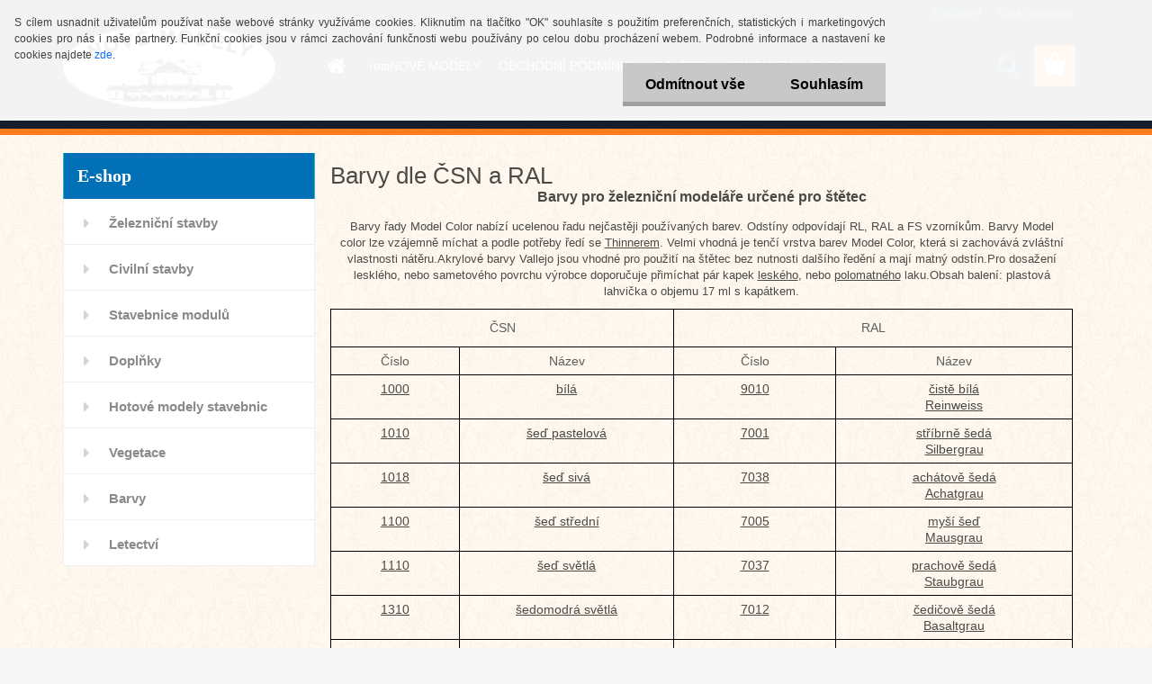

--- FILE ---
content_type: text/html; charset=utf-8
request_url: https://obchod.resinovemodely.cz/Barvy-VALLEJO-a1_2.htm
body_size: 20624
content:


        <!DOCTYPE html>
    <html xmlns:og="http://ogp.me/ns#" xmlns:fb="http://www.facebook.com/2008/fbml" lang="cs" class="tmpl__3rs02">
      <head>
          <script>
              window.cookie_preferences = getCookieSettings('cookie_preferences');
              window.cookie_statistics = getCookieSettings('cookie_statistics');
              window.cookie_marketing = getCookieSettings('cookie_marketing');

              function getCookieSettings(cookie_name) {
                  if (document.cookie.length > 0)
                  {
                      cookie_start = document.cookie.indexOf(cookie_name + "=");
                      if (cookie_start != -1)
                      {
                          cookie_start = cookie_start + cookie_name.length + 1;
                          cookie_end = document.cookie.indexOf(";", cookie_start);
                          if (cookie_end == -1)
                          {
                              cookie_end = document.cookie.length;
                          }
                          return unescape(document.cookie.substring(cookie_start, cookie_end));
                      }
                  }
                  return false;
              }
          </script>
                    <script async src="https://www.googletagmanager.com/gtag/js?id="></script>
                            <script>
                    window.dataLayer = window.dataLayer || [];
                    function gtag(){dataLayer.push(arguments)};
                    gtag('consent', 'default', {
                        'ad_storage': String(window.cookie_marketing) !== 'false' ? 'granted' : 'denied',
                        'analytics_storage': String(window.cookie_statistics) !== 'false' ? 'granted' : 'denied',
                        'ad_personalization': String(window.cookie_statistics) !== 'false' ? 'granted' : 'denied',
                        'ad_user_data': String(window.cookie_statistics) !== 'false' ? 'granted' : 'denied'
                    });
                    dataLayer.push({
                        'event': 'default_consent'
                    });
                </script>
                        <title>Obchod Resinové Modely</title>
        <script type="text/javascript">var action_unavailable='action_unavailable';var id_language = 'cs';var id_country_code = 'CZ';var language_code = 'cs-CZ';var path_request = '/request.php';var type_request = 'POST';var cache_break = "2483"; var enable_console_debug = false; var enable_logging_errors = false;var administration_id_language = 'cs';var administration_id_country_code = 'CZ';</script>          <script type="text/javascript" src="//ajax.googleapis.com/ajax/libs/jquery/1.8.3/jquery.min.js"></script>
          <script type="text/javascript" src="//code.jquery.com/ui/1.12.1/jquery-ui.min.js" ></script>
                  <script src="/wa_script/js/jquery.hoverIntent.minified.js?_=2025-12-09-10-19" type="text/javascript"></script>
        <script type="text/javascript" src="/admin/jscripts/jquery.qtip.min.js?_=2025-12-09-10-19"></script>
                  <script src="/wa_script/js/jquery.selectBoxIt.min.js?_=2025-12-09-10-19" type="text/javascript"></script>
                  <script src="/wa_script/js/bs_overlay.js?_=2025-12-09-10-19" type="text/javascript"></script>
        <script src="/wa_script/js/bs_design.js?_=2025-12-09-10-19" type="text/javascript"></script>
        <script src="/admin/jscripts/wa_translation.js?_=2025-12-09-10-19" type="text/javascript"></script>
        <link rel="stylesheet" type="text/css" href="/css/jquery.selectBoxIt.wa_script.css?_=2025-12-09-10-19" media="screen, projection">
        <link rel="stylesheet" type="text/css" href="/css/jquery.qtip.lupa.css?_=2025-12-09-10-19">
        
                  <script src="/wa_script/js/jquery.colorbox-min.js?_=2025-12-09-10-19" type="text/javascript"></script>
          <link rel="stylesheet" type="text/css" href="/css/colorbox.css?_=2025-12-09-10-19">
          <script type="text/javascript">
            jQuery(document).ready(function() {
              (function() {
                function createGalleries(rel) {
                  var regex = new RegExp(rel + "\\[(\\d+)]"),
                      m, group = "g_" + rel, groupN;
                  $("a[rel*=" + rel + "]").each(function() {
                    m = regex.exec(this.getAttribute("rel"));
                    if(m) {
                      groupN = group + m[1];
                    } else {
                      groupN = group;
                    }
                    $(this).colorbox({
                      rel: groupN,
                      slideshow:false,
                       maxWidth: "85%",
                       maxHeight: "85%",
                       returnFocus: false
                    });
                  });
                }
                createGalleries("lytebox");
                createGalleries("lyteshow");
              })();
            });</script>
          <script type="text/javascript">
      function init_products_hovers()
      {
        jQuery(".product").hoverIntent({
          over: function(){
            jQuery(this).find(".icons_width_hack").animate({width: "130px"}, 300, function(){});
          } ,
          out: function(){
            jQuery(this).find(".icons_width_hack").animate({width: "10px"}, 300, function(){});
          },
          interval: 40
        });
      }
      jQuery(document).ready(function(){

        jQuery(".param select, .sorting select").selectBoxIt();

        jQuery(".productFooter").click(function()
        {
          var $product_detail_link = jQuery(this).parent().find("a:first");

          if($product_detail_link.length && $product_detail_link.attr("href"))
          {
            window.location.href = $product_detail_link.attr("href");
          }
        });
        init_products_hovers();
        
        ebar_details_visibility = {};
        ebar_details_visibility["user"] = false;
        ebar_details_visibility["basket"] = false;

        ebar_details_timer = {};
        ebar_details_timer["user"] = setTimeout(function(){},100);
        ebar_details_timer["basket"] = setTimeout(function(){},100);

        function ebar_set_show($caller)
        {
          var $box_name = $($caller).attr("id").split("_")[0];

          ebar_details_visibility["user"] = false;
          ebar_details_visibility["basket"] = false;

          ebar_details_visibility[$box_name] = true;

          resolve_ebar_set_visibility("user");
          resolve_ebar_set_visibility("basket");
        }

        function ebar_set_hide($caller)
        {
          var $box_name = $($caller).attr("id").split("_")[0];

          ebar_details_visibility[$box_name] = false;

          clearTimeout(ebar_details_timer[$box_name]);
          ebar_details_timer[$box_name] = setTimeout(function(){resolve_ebar_set_visibility($box_name);},300);
        }

        function resolve_ebar_set_visibility($box_name)
        {
          if(   ebar_details_visibility[$box_name]
             && jQuery("#"+$box_name+"_detail").is(":hidden"))
          {
            jQuery("#"+$box_name+"_detail").slideDown(300);
          }
          else if(   !ebar_details_visibility[$box_name]
                  && jQuery("#"+$box_name+"_detail").not(":hidden"))
          {
            jQuery("#"+$box_name+"_detail").slideUp(0, function() {
              $(this).css({overflow: ""});
            });
          }
        }

        
        jQuery("#user_icon, #basket_icon").hoverIntent({
          over: function(){
            ebar_set_show(this);
            
          } ,
          out: function(){
            ebar_set_hide(this);
          },
          interval: 40
        });
        
        jQuery("#user_icon").click(function(e)
        {
          if(jQuery(e.target).attr("id") == "user_icon")
          {
            window.location.href = "https://obchod.resinovemodely.cz/velkoobchod-resinove-modely/e-login/";
          }
        });

        jQuery("#basket_icon").click(function(e)
        {
          if(jQuery(e.target).attr("id") == "basket_icon")
          {
            window.location.href = "https://obchod.resinovemodely.cz/velkoobchod-resinove-modely/e-basket/";
          }
        });
      
      });
    </script>        <meta http-equiv="Content-language" content="cs">
        <meta http-equiv="Content-Type" content="text/html; charset=utf-8">
        <meta name="language" content="czech">
        <meta name="keywords" content="velkoobchod, modelářské potřeby, železniční modelářství, modely nádraží, stanice">
        <meta name="description" content="Obchod s modelářskými potřebami pro železniční modeláře">
        <meta name="revisit-after" content="1 Days">
        <meta name="distribution" content="global">
        <meta name="expires" content="never">
                  <meta name="expires" content="never">
          <meta property="og:image" content="http://obchod.resinovemodely.cz/fotky36789/design_setup/images/custom_image_logo.png" />
<meta property="og:image:secure_url" content="https://obchod.resinovemodely.cz/fotky36789/design_setup/images/custom_image_logo.png" />
<meta property="og:image:type" content="image/jpeg" />
<meta property="og:url" content="http://obchod.resinovemodely.cz" />
<meta property="og:title" content="Obchod Resinové Modely" />
<meta property="og:description" content="Obchod s modelářskými potřebami pro železniční modeláře" />
<meta property="og:type" content="website" />
<meta property="og:site_name" content="Obchod Resinové Modely" />

<meta name="google-site-verification" content="MRIBpp_KK2e1S2ad-NoK5mhxkMe-sNml02WAjR_zAaQ"/>
<meta name="seznam-wmt" content="jQ7IVHQXuEKhDp0byKqqStMagw9OI3HR"/>            <meta name="robots" content="index, follow">
                      <link href="//obchod.resinovemodely.cz/fotky36789/fav.png" rel="icon" type="image/png">
          <link rel="shortcut icon" type="image/png" href="//obchod.resinovemodely.cz/fotky36789/fav.png">
                  <link rel="stylesheet" type="text/css" href="/css/lang_dependent_css/lang_cs.css?_=2025-12-09-10-19" media="screen, projection">
                <link rel='stylesheet' type='text/css' href='/wa_script/js/styles.css?_=2025-12-09-10-19'>
        <script language='javascript' type='text/javascript' src='/wa_script/js/javascripts.js?_=2025-12-09-10-19'></script>
        <script language='javascript' type='text/javascript' src='/wa_script/js/check_tel.js?_=2025-12-09-10-19'></script>
          <script src="/assets/javascripts/buy_button.js?_=2025-12-09-10-19"></script>
            <script type="text/javascript" src="/wa_script/js/bs_user.js?_=2025-12-09-10-19"></script>
        <script type="text/javascript" src="/wa_script/js/bs_fce.js?_=2025-12-09-10-19"></script>
        <script type="text/javascript" src="/wa_script/js/bs_fixed_bar.js?_=2025-12-09-10-19"></script>
        <script type="text/javascript" src="/bohemiasoft/js/bs.js?_=2025-12-09-10-19"></script>
        <script src="/wa_script/js/jquery.number.min.js?_=2025-12-09-10-19" type="text/javascript"></script>
        <script type="text/javascript">
            BS.User.id = 36789;
            BS.User.domain = "velkoobchod-resinove-modely";
            BS.User.is_responsive_layout = true;
            BS.User.max_search_query_length = 50;
            BS.User.max_autocomplete_words_count = 5;

            WA.Translation._autocompleter_ambiguous_query = ' Hledavý výraz je pro našeptávač příliš obecný. Zadejte prosím další znaky, slova nebo pokračujte odesláním formuláře pro vyhledávání.';
            WA.Translation._autocompleter_no_results_found = ' Nebyly nalezeny žádné produkty ani kategorie.';
            WA.Translation._error = " Chyba";
            WA.Translation._success = " Nastaveno";
            WA.Translation._warning = " Upozornění";
            WA.Translation._multiples_inc_notify = '<p class="multiples-warning"><strong>Tento produkt je možné objednat pouze v násobcích #inc#. </strong><br><small>Vámi zadaný počet kusů byl navýšen dle tohoto násobku.</small></p>';
            WA.Translation._shipping_change_selected = " Změnit...";
            WA.Translation._shipping_deliver_to_address = " Zásilka bude doručena na zvolenou adresu";

            BS.Design.template = {
              name: "3rs02",
              is_selected: function(name) {
                if(Array.isArray(name)) {
                  return name.indexOf(this.name) > -1;
                } else {
                  return name === this.name;
                }
              }
            };
            BS.Design.isLayout3 = true;
            BS.Design.templates = {
              TEMPLATE_ARGON: "argon",TEMPLATE_NEON: "neon",TEMPLATE_CARBON: "carbon",TEMPLATE_XENON: "xenon",TEMPLATE_AURUM: "aurum",TEMPLATE_CUPRUM: "cuprum",TEMPLATE_ERBIUM: "erbium",TEMPLATE_CADMIUM: "cadmium",TEMPLATE_BARIUM: "barium",TEMPLATE_CHROMIUM: "chromium",TEMPLATE_SILICIUM: "silicium",TEMPLATE_IRIDIUM: "iridium",TEMPLATE_INDIUM: "indium",TEMPLATE_OXYGEN: "oxygen",TEMPLATE_HELIUM: "helium",TEMPLATE_FLUOR: "fluor",TEMPLATE_FERRUM: "ferrum",TEMPLATE_TERBIUM: "terbium",TEMPLATE_URANIUM: "uranium",TEMPLATE_ZINCUM: "zincum",TEMPLATE_CERIUM: "cerium",TEMPLATE_KRYPTON: "krypton",TEMPLATE_THORIUM: "thorium",TEMPLATE_ETHERUM: "etherum",TEMPLATE_KRYPTONIT: "kryptonit",TEMPLATE_TITANIUM: "titanium",TEMPLATE_PLATINUM: "platinum"            };
        </script>
                  <script src="/js/progress_button/modernizr.custom.js"></script>
                      <link rel="stylesheet" type="text/css" href="/bower_components/owl.carousel/dist/assets/owl.carousel.min.css" />
            <link rel="stylesheet" type="text/css" href="/bower_components/owl.carousel/dist/assets/owl.theme.default.min.css" />
            <script src="/bower_components/owl.carousel/dist/owl.carousel.min.js"></script>
                    <link rel="stylesheet" type="text/css" href="//static.bohemiasoft.com/jave/style.css?_=2025-12-09-10-19" media="screen">
                    <link rel="stylesheet" type="text/css" href="/css/font-awesome.4.7.0.min.css" media="screen">
          <link rel="stylesheet" type="text/css" href="/sablony/nove/3rs02/3rs02blue/css/product_var3.css?_=2025-12-09-10-19" media="screen">
                    <link rel="stylesheet"
                type="text/css"
                id="tpl-editor-stylesheet"
                href="/sablony/nove/3rs02/3rs02blue/css/colors.css?_=2025-12-09-10-19"
                media="screen">

          <meta name="viewport" content="width=device-width, initial-scale=1.0">
          <link rel="stylesheet" 
                   type="text/css" 
                   href="https://static.bohemiasoft.com/custom-css/argon.css?_1764923345" 
                   media="screen"><link rel="stylesheet" type="text/css" href="/css/steps_order.css?_=2025-12-09-10-19" media="screen"><style type="text/css">
               <!--#site_logo{
                  width: 275px;
                  height: 100px;
                  background-image: url('/fotky36789/design_setup/images/custom_image_logo.png?cache_time=1435746465');
                  background-repeat: no-repeat;
                  
                }html body .myheader { 
          
          border: black;
          background-repeat: repeat;
          background-position: 0px 0px;
          
        }#page_background{
                  background-image: url('/fotky36789/design_setup/images/custom_image_aroundpage.png?cache_time=1435746465');
                  background-repeat: repeat;
                  background-position: 50% 50%;
                  background-color: #fff9f0;
                }.bgLupa{
                  padding: 0;
                  border: none;
                }

 :root { 
 }
-->
                </style>          <link rel="stylesheet" type="text/css" href="/fotky36789/design_setup/css/user_defined.css?_=1495526067" media="screen, projection">
                    <script type="text/javascript" src="/admin/jscripts/wa_dialogs.js?_=2025-12-09-10-19"></script>
            <script>
      $(document).ready(function() {
        if (getCookie('show_cookie_message' + '_36789_cz') != 'no') {
          if($('#cookies-agreement').attr('data-location') === '0')
          {
            $('.cookies-wrapper').css("top", "0px");
          }
          else
          {
            $('.cookies-wrapper').css("bottom", "0px");
          }
          $('.cookies-wrapper').show();
        }

        $('#cookies-notify__close').click(function() {
          setCookie('show_cookie_message' + '_36789_cz', 'no');
          $('#cookies-agreement').slideUp();
          $("#masterpage").attr("style", "");
          setCookie('cookie_preferences', 'true');
          setCookie('cookie_statistics', 'true');
          setCookie('cookie_marketing', 'true');
          window.cookie_preferences = true;
          window.cookie_statistics = true;
          window.cookie_marketing = true;
          if(typeof gtag === 'function') {
              gtag('consent', 'update', {
                  'ad_storage': 'granted',
                  'analytics_storage': 'granted',
                  'ad_user_data': 'granted',
                  'ad_personalization': 'granted'
              });
          }
         return false;
        });

        $("#cookies-notify__disagree").click(function(){
            save_preferences();
        });

        $('#cookies-notify__preferences-button-close').click(function(){
            var cookies_notify_preferences = $("#cookies-notify-checkbox__preferences").is(':checked');
            var cookies_notify_statistics = $("#cookies-notify-checkbox__statistics").is(':checked');
            var cookies_notify_marketing = $("#cookies-notify-checkbox__marketing").is(':checked');
            save_preferences(cookies_notify_preferences, cookies_notify_statistics, cookies_notify_marketing);
        });

        function save_preferences(preferences = false, statistics = false, marketing = false)
        {
            setCookie('show_cookie_message' + '_36789_cz', 'no');
            $('#cookies-agreement').slideUp();
            $("#masterpage").attr("style", "");
            setCookie('cookie_preferences', preferences);
            setCookie('cookie_statistics', statistics);
            setCookie('cookie_marketing', marketing);
            window.cookie_preferences = preferences;
            window.cookie_statistics = statistics;
            window.cookie_marketing = marketing;
            if(marketing && typeof gtag === 'function')
            {
                gtag('consent', 'update', {
                    'ad_storage': 'granted'
                });
            }
            if(statistics && typeof gtag === 'function')
            {
                gtag('consent', 'update', {
                    'analytics_storage': 'granted',
                    'ad_user_data': 'granted',
                    'ad_personalization': 'granted',
                });
            }
            if(marketing === false && BS && BS.seznamIdentity) {
                BS.seznamIdentity.clearIdentity();
            }
        }

        /**
         * @param {String} cookie_name
         * @returns {String}
         */
        function getCookie(cookie_name) {
          if (document.cookie.length > 0)
          {
            cookie_start = document.cookie.indexOf(cookie_name + "=");
            if (cookie_start != -1)
            {
              cookie_start = cookie_start + cookie_name.length + 1;
              cookie_end = document.cookie.indexOf(";", cookie_start);
              if (cookie_end == -1)
              {
                cookie_end = document.cookie.length;
              }
              return unescape(document.cookie.substring(cookie_start, cookie_end));
            }
          }
          return "";
        }
        
        /**
         * @param {String} cookie_name
         * @param {String} value
         */
        function setCookie(cookie_name, value) {
          var time = new Date();
          time.setTime(time.getTime() + 365*24*60*60*1000); // + 1 rok
          var expires = "expires="+time.toUTCString();
          document.cookie = cookie_name + "=" + escape(value) + "; " + expires + "; path=/";
        }
      });
    </script>
    <script async src="https://www.googletagmanager.com/gtag/js?id=UA-46299211-1"></script><script>
window.dataLayer = window.dataLayer || [];
function gtag(){dataLayer.push(arguments);}
gtag('js', new Date());
gtag('config', 'UA-46299211-1', { debug_mode: true });
</script>        <script type="text/javascript" src="/wa_script/js/search_autocompleter.js?_=2025-12-09-10-19"></script>
                <link rel="stylesheet" type="text/css" href="/assets/vendor/magnific-popup/magnific-popup.css" />
      <script src="/assets/vendor/magnific-popup/jquery.magnific-popup.js"></script>
      <script type="text/javascript">
        BS.env = {
          decPoint: ",",
          basketFloatEnabled: false        };
      </script>
      <script type="text/javascript" src="/node_modules/select2/dist/js/select2.min.js"></script>
      <script type="text/javascript" src="/node_modules/maximize-select2-height/maximize-select2-height.min.js"></script>
      <script type="text/javascript">
        (function() {
          $.fn.select2.defaults.set("language", {
            noResults: function() {return " Nenalezeny žádné položky"},
            inputTooShort: function(o) {
              var n = o.minimum - o.input.length;
              return " Prosím zadejte #N# nebo více znaků.".replace("#N#", n);
            }
          });
          $.fn.select2.defaults.set("width", "100%")
        })();

      </script>
      <link type="text/css" rel="stylesheet" href="/node_modules/select2/dist/css/select2.min.css" />
      <script type="text/javascript" src="/wa_script/js/countdown_timer.js?_=2025-12-09-10-19"></script>
      <script type="text/javascript" src="/wa_script/js/app.js?_=2025-12-09-10-19"></script>
      <script type="text/javascript" src="/node_modules/jquery-validation/dist/jquery.validate.min.js"></script>

      
              <script src="https://cdn.jsdelivr.net/npm/@floating-ui/core@1.7.2"></script>
        <script src="https://cdn.jsdelivr.net/npm/@floating-ui/dom@1.7.2"></script>
            </head>
      <body class="lang-cs layout3 not-home page-1-2 basket-empty slider_available template-slider-custom vat-payer-n alternative-currency-y" >
        <a name="topweb"></a>
            <div id="cookies-agreement" class="cookies-wrapper" data-location="0"
         >
      <div class="cookies-notify-background"></div>
      <div class="cookies-notify" style="display:block!important;">
        <div class="cookies-notify__bar">
          <div class="cookies-notify__bar1">
            <div class="cookies-notify__text"
                                 >
                S cílem usnadnit uživatelům používat naše webové stránky využíváme cookies. Kliknutím na tlačítko "OK" souhlasíte s použitím preferenčních, statistických i marketingových cookies pro nás i naše partnery. Funkční cookies jsou v rámci zachování funkčnosti webu používány po celou dobu procházení webem. Podrobné informace a nastavení ke cookies najdete <span class="cookies-notify__detail_button">zde</span>.            </div>
            <div class="cookies-notify__button">
                <a href="#" id="cookies-notify__disagree" class="secondary-btn"
                   style="color: #000000;
                           background-color: #c8c8c8;
                           opacity: 1"
                >Odmítnout vše</a>
              <a href="#" id="cookies-notify__close"
                 style="color: #000000;
                        background-color: #c8c8c8;
                        opacity: 1"
                >Souhlasím</a>
            </div>
          </div>
                        <div class="cookies-notify__detail_box hidden"
                             >
                <div id="cookies-nofify__close_detail"> Zavřít</div>
                <div>
                    <br />
                    <b> Co jsou cookies?</b><br />
                    <span> Cookies jsou krátké textové informace, které jsou uloženy ve Vašem prohlížeči. Tyto informace běžně používají všechny webové stránky a jejich procházením dochází k ukládání cookies. Pomocí partnerských skriptů, které mohou stránky používat (například Google analytics</span><br /><br />
                    <b> Jak lze nastavit práci webu s cookies?</b><br />
                    <span> Přestože doporučujeme povolit používání všech typů cookies, práci webu s nimi můžete nastavit dle vlastních preferencí pomocí checkboxů zobrazených níže. Po odsouhlasení nastavení práce s cookies můžete změnit své rozhodnutí smazáním či editací cookies přímo v nastavení Vašeho prohlížeče. Podrobnější informace k promazání cookies najdete v nápovědě Vašeho prohlížeče.</span>
                </div>
                <div class="cookies-notify__checkboxes"
                                    >
                    <div class="checkbox-custom checkbox-default cookies-notify__checkbox">
                        <input type="checkbox" id="cookies-notify-checkbox__functional" checked disabled />
                        <label for="cookies-notify-checkbox__functional" class="cookies-notify__checkbox_label"> Nutné</label>
                    </div>
                    <div class="checkbox-custom checkbox-default cookies-notify__checkbox">
                        <input type="checkbox" id="cookies-notify-checkbox__preferences" checked />
                        <label for="cookies-notify-checkbox__preferences" class="cookies-notify__checkbox_label"> Preferenční</label>
                    </div>
                    <div class="checkbox-custom checkbox-default cookies-notify__checkbox">
                        <input type="checkbox" id="cookies-notify-checkbox__statistics" checked />
                        <label for="cookies-notify-checkbox__statistics" class="cookies-notify__checkbox_label"> Statistické</label>
                    </div>
                    <div class="checkbox-custom checkbox-default cookies-notify__checkbox">
                        <input type="checkbox" id="cookies-notify-checkbox__marketing" checked />
                        <label for="cookies-notify-checkbox__marketing" class="cookies-notify__checkbox_label"> Marketingové</label>
                    </div>
                </div>
                <div id="cookies-notify__cookie_types">
                    <div class="cookies-notify__cookie_type cookie-active" data-type="functional">
                         Nutné (13)
                    </div>
                    <div class="cookies-notify__cookie_type" data-type="preferences">
                         Preferenční (1)
                    </div>
                    <div class="cookies-notify__cookie_type" data-type="statistics">
                         Statistické (15)
                    </div>
                    <div class="cookies-notify__cookie_type" data-type="marketing">
                         Marketingové (15)
                    </div>
                    <div class="cookies-notify__cookie_type" data-type="unclassified">
                         Neklasifikované (7)
                    </div>
                </div>
                <div id="cookies-notify__cookie_detail">
                    <div class="cookie-notify__cookie_description">
                        <span id="cookie-notify__description_functional" class="cookie_description_active"> Tyto informace jsou nezbytné ke správnému chodu webové stránky jako například vkládání zboží do košíku, uložení vyplněných údajů nebo přihlášení do zákaznické sekce.</span>
                        <span id="cookie-notify__description_preferences" class="hidden"> Tyto cookies umožní přizpůsobit chování nebo vzhled stránky dle Vašich potřeb, například volba jazyka.</span>
                        <span id="cookie-notify__description_statistics" class="hidden"> Díky těmto cookies mohou majitelé i developeři webu více porozumět chování uživatelů a vyvijet stránku tak, aby byla co nejvíce prozákaznická. Tedy abyste co nejrychleji našli hledané zboží nebo co nejsnáze dokončili jeho nákup.</span>
                        <span id="cookie-notify__description_marketing" class="hidden"> Tyto informace umožní personalizovat zobrazení nabídek přímo pro Vás díky historické zkušenosti procházení dřívějších stránek a nabídek.</span>
                        <span id="cookie-notify__description_unclassified" class="hidden"> Tyto cookies prozatím nebyly roztříděny do vlastní kategorie.</span>
                    </div>
                    <style>
                        #cookies-notify__cookie_detail_table td
                        {
                            color: #ffffff                        }
                    </style>
                    <table class="table" id="cookies-notify__cookie_detail_table">
                        <thead>
                            <tr>
                                <th> Jméno</th>
                                <th> Účel</th>
                                <th> Vypršení</th>
                            </tr>
                        </thead>
                        <tbody>
                                                    <tr>
                                <td>show_cookie_message</td>
                                <td>Ukládá informaci o potřebě zobrazení cookie lišty</td>
                                <td>1 rok</td>
                            </tr>
                                                        <tr>
                                <td>__zlcmid</td>
                                <td>Tento soubor cookie se používá k uložení identity návštěvníka během návštěv a preference návštěvníka deaktivovat naši funkci živého chatu. </td>
                                <td>1 rok</td>
                            </tr>
                                                        <tr>
                                <td>__cfruid</td>
                                <td>Tento soubor cookie je součástí služeb poskytovaných společností Cloudflare – včetně vyrovnávání zátěže, doručování obsahu webových stránek a poskytování připojení DNS pro provozovatele webových stránek. </td>
                                <td>relace</td>
                            </tr>
                                                        <tr>
                                <td>_auth</td>
                                <td>Zajišťuje bezpečnost procházení návštěvníků tím, že zabraňuje padělání požadavků mezi stránkami. Tento soubor cookie je nezbytný pro bezpečnost webu a návštěvníka. </td>
                                <td>1 rok</td>
                            </tr>
                                                        <tr>
                                <td>csrftoken</td>
                                <td>Pomáhá předcházet útokům Cross-Site Request Forgery (CSRF). 
</td>
                                <td>1 rok</td>
                            </tr>
                                                        <tr>
                                <td>PHPSESSID</td>
                                <td>Zachovává stav uživatelské relace napříč požadavky na stránky. </td>
                                <td>relace</td>
                            </tr>
                                                        <tr>
                                <td>rc::a</td>
                                <td>Tento soubor cookie se používá k rozlišení mezi lidmi a roboty. To je výhodné pro web, aby
vytvářet platné zprávy o používání jejich webových stránek. </td>
                                <td>persistentní</td>
                            </tr>
                                                        <tr>
                                <td>rc::c</td>
                                <td>Tento soubor cookie se používá k rozlišení mezi lidmi a roboty. </td>
                                <td>relace</td>
                            </tr>
                                                        <tr>
                                <td>AWSALBCORS</td>
                                <td>Registruje, který server-cluster obsluhuje návštěvníka. To se používá v kontextu s vyrovnáváním zátěže, aby se optimalizovala uživatelská zkušenost. </td>
                                <td>6 dnů</td>
                            </tr>
                                                        <tr>
                                <td>18plus_allow_access#</td>
                                <td>Ukládá informaci o odsouhlasení okna 18+ pro web.</td>
                                <td>neznámý</td>
                            </tr>
                                                        <tr>
                                <td>18plus_cat#</td>
                                <td>Ukládá informaci o odsouhlasení okna 18+ pro kategorii.</td>
                                <td>neznámý</td>
                            </tr>
                                                        <tr>
                                <td>bs_slide_menu</td>
                                <td></td>
                                <td>neznámý</td>
                            </tr>
                                                        <tr>
                                <td>left_menu</td>
                                <td>Ukládá informaci o způsobu zobrazení levého menu.</td>
                                <td>neznámý</td>
                            </tr>
                                                    </tbody>
                    </table>
                    <div class="cookies-notify__button">
                        <a href="#" id="cookies-notify__preferences-button-close"
                           style="color: #000000;
                                background-color: #c8c8c8;
                                opacity: 1">
                            Uložit nastavení                        </a>
                    </div>
                </div>
            </div>
                    </div>
      </div>
    </div>
    
  <div id="responsive_layout_large"></div><div id="page">    <script type="text/javascript">
      var responsive_articlemenu_name = ' Menu';
      var responsive_eshopmenu_name = ' E-shop';
    </script>
        <link rel="stylesheet" type="text/css" href="/css/masterslider.css?_=2025-12-09-10-19" media="screen, projection">
    <script type="text/javascript" src="/js/masterslider.min.js"></script>
    <div class="myheader">
                <div class="navigate_bar">
            <div class="logo-wrapper">
            <a id="site_logo" href="//obchod.resinovemodely.cz" class="mylogo" aria-label="Logo"></a>
    </div>
                        <!--[if IE 6]>
    <style>
    #main-menu ul ul{visibility:visible;}
    </style>
    <![endif]-->

    
    <div id="topmenu"><!-- TOPMENU -->
            <div id="main-menu" class="">
                 <ul>
            <li class="eshop-menu-home">
              <a href="//obchod.resinovemodely.cz" class="top_parent" aria-label="Homepage">
                              </a>
            </li>
          </ul>
          
<ul><li class="eshop-menu-1 eshop-menu-order-1 eshop-menu-odd selected-category"><a href="/resiNOVE-MODELY-a1_0.htm"  class="top_parent_act">resiNOVÉ MODELY</a> <ul><!--[if lte IE 7]><table><tr><td><![endif]--> <li class="eshop-submenu-1"><a href="/Laser-cutting-a1_1.htm" >Laser cutting</a></li><li class="eshop-submenu-2 selected-category"><a href="/Barvy-VALLEJO-a1_2.htm" >Barvy VALLEJO</a></li><li class="eshop-submenu-3"><a href="/zeleznicni-stavby/NAVODY" >Návody</a></li> <!--[if lte IE 7]></td></tr></table><![endif]--></ul> 
</li></ul>
<ul><li class="eshop-menu-3 eshop-menu-order-2 eshop-menu-even"><a href="/OBCHODNI-PODMINKY-a3_0.htm"  class="top_parent">OBCHODNÍ PODMÍNKY</a>
</li></ul>
<ul><li class="eshop-menu-5 eshop-menu-order-3 eshop-menu-odd"><a href="/GALERIE-a5_0.htm"  class="top_parent">GALERIE</a>
</li></ul>
<ul><li class="eshop-menu-2 eshop-menu-order-4 eshop-menu-even"><a href="/KONTAKTY-a2_0.htm"  class="top_parent">KONTAKTY</a>
</li></ul>          <ul>
            <li class="eshop-menu-blog">
              <a href="//obchod.resinovemodely.cz/blog" class="top_parent">
                BLOG              </a>
            </li>
          </ul>
              </div>
    </div><!-- END TOPMENU -->
        <div id="search">
      <form name="search" id="searchForm" action="/search-engine.htm" method="GET" enctype="multipart/form-data">
        <label for="q" class="title_left2"> Hľadanie</label>
        <p>
          <input name="slovo" type="text" class="inputBox" id="q" placeholder=" Zadejte text vyhledávání" maxlength="50">
          
          <input type="hidden" id="source_service" value="www.webareal.cz">
        </p>
        <div class="wrapper_search_submit">
          <input type="submit" class="search_submit" aria-label="search" name="search_submit" value="">
        </div>
        <div id="search_setup_area">
          <input id="hledatjak2" checked="checked" type="radio" name="hledatjak" value="2">
          <label for="hledatjak2">Hledat ve zboží</label>
          <br />
          <input id="hledatjak1"  type="radio" name="hledatjak" value="1">
          <label for="hledatjak1">Hledat v článcích</label>
                    <script type="text/javascript">
            function resolve_search_mode_visibility()
            {
              if (jQuery('form[name=search] input').is(':focus'))
              {
                if (jQuery('#search_setup_area').is(':hidden'))
                {
                  jQuery('#search_setup_area').slideDown(400);
                }
              }
              else
              {
                if (jQuery('#search_setup_area').not(':hidden'))
                {
                  jQuery('#search_setup_area').slideUp(400);
                }
              }
            }

            $('form[name=search] input').click(function() {
              this.focus();
            });

            jQuery('form[name=search] input')
                .focus(function() {
                  resolve_search_mode_visibility();
                })
                .blur(function() {
                  setTimeout(function() {
                    resolve_search_mode_visibility();
                  }, 1000);
                });

          </script>
                  </div>
      </form>
    </div>
          </div>
          </div>
    <div id="page_background">      <div class="hack-box"><!-- HACK MIN WIDTH FOR IE 5, 5.5, 6  -->
                  <div id="masterpage" ><!-- MASTER PAGE -->
              <div id="header">          </div><!-- END HEADER -->
          
  <div id="ebar" class="" >        <div id="ebar_set">
                <div id="user_icon">

                            <div id="user_detail">
                    <div id="user_arrow_tag"></div>
                    <div id="user_content_tag">
                        <div id="user_content_tag_bg">
                            <a href="/velkoobchod-resinove-modely/e-login/"
                               class="elink user_login_text"
                               >
                               Přihlášení                            </a>
                            <a href="/velkoobchod-resinove-modely/e-register/"
                               class="elink user-logout user_register_text"
                               >
                               Nová registrace                            </a>
                        </div>
                    </div>
                </div>
            
        </div>
        
                <div id="basket_icon" >
            <div id="basket_detail">
                <div id="basket_arrow_tag"></div>
                <div id="basket_content_tag">
                    <a id="quantity_tag" href="/velkoobchod-resinove-modely/e-basket" rel="nofollow" class="elink"><span class="quantity_count">0</span></a>
                                    </div>
            </div>
        </div>
                <a id="basket_tag"
           href="velkoobchod-resinove-modely/e-basket"
           rel="nofollow"
           class="elink">
            <span id="basket_tag_left">&nbsp;</span>
            <span id="basket_tag_right">
                0 ks            </span>
        </a>
                </div></div>          <div id="aroundpage"><!-- AROUND PAGE -->
            
      <!-- LEFT BOX -->
      <div id="left-box">
              <div class="menu-typ-1" id="left_eshop">
                <p class="title_left_eshop">E-shop</p>
          
        <div id="inleft_eshop">
          <div class="leftmenu2">
                <ul class="root-eshop-menu">
              <li class="leftmenuDef category-menu-1 category-menu-order-1 category-menu-odd">
          <a href="/Zeleznicni-stavby">Železniční stavby</a>        </li>

                <li class="leftmenuDef category-menu-5 category-menu-order-2 category-menu-even">
          <a href="/Civilni-stavby">Civilní stavby</a>        </li>

                <li class="leftmenuDef category-menu-6 category-menu-order-3 category-menu-odd">
          <a href="/Moduly">Stavebnice modulů</a>        </li>

                <li class="leftmenuDef category-menu-2 category-menu-order-4 category-menu-even">
          <a href="/Doplnky">Doplňky</a>        </li>

                <li class="leftmenuDef category-menu-8 category-menu-order-5 category-menu-odd">
          <a href="/Hotove-modely">Hotové modely stavebnic</a>        </li>

                <li class="leftmenuDef category-menu-4 category-menu-order-6 category-menu-even">
          <a href="/Vegetace">Vegetace</a>        </li>

                <li class="leftmenuDef category-menu-3 category-menu-order-7 category-menu-odd">
          <a href="/Barvy">Barvy</a>        </li>

                <li class="leftmenuDef category-menu-9 category-menu-order-8 category-menu-even">
          <a href="/letecka-architektura">Letectví</a>        </li>

            </ul>
      <style>
        #left-box .remove_point a::before
        {
          display: none;
        }
      </style>
              </div>
        </div>

        
        <div id="footleft1">
                  </div>

            </div>
            <div id="left_soc">
        <div id="inleft_soc" class="social-box">
          <div id="social_facebook"><iframe src="//www.facebook.com/plugins/like.php?href=http%3A%2F%2Fobchod.resinovemodely.cz&amp;layout=button_count&amp;show_faces=false&amp;width=170&amp;action=like&amp;font=lucida+grande&amp;colorscheme=light&amp;height=21" scrolling="no" frameborder="0" style="border:none; overflow:hidden; width: 170px; height:21px;" title="Facebook Likebox"></iframe></div>        </div>
      </div>
          <div id="left3">
      <div id="inleft3_top"></div>
      <div id="inleft3">
        <div class="fb-page" data-href="https://www.facebook.com/resinovemodely/" data-tabs="timeline" data-width="190" data-height="140" data-small-header="false" data-adapt-container-width="false" data-hide-cover="false" data-show-facepile="true"><div class="fb-xfbml-parse-ignore"><blockquote cite="https://www.facebook.com/resinovemodely/"><a href="https://www.facebook.com/resinovemodely/">Resinové modely</a></blockquote></div></div>

<script>(function(d, s, id) {
  var js, fjs = d.getElementsByTagName(s)[0];
  if (d.getElementById(id)) return;
  js = d.createElement(s); js.id = id;
  js.src = "//connect.facebook.net/cs_CZ/sdk.js#xfbml=1&version=v2.5";
  fjs.parentNode.insertBefore(js, fjs);
}(document, 'script', 'facebook-jssdk'));</script>
<p></p>
<style>.ig-b- { display: inline-block; }
.ig-b- img { visibility: hidden; }
.ig-b-:hover { background-position: 0 -60px; } .ig-b-:active { background-position: 0 -120px; }
.ig-b-v-24 { width: 137px; height: 24px; background: url(//badges.instagram.com/static/images/ig-badge-view-sprite-24.png) no-repeat 0 0; }
@media only screen and (-webkit-min-device-pixel-ratio: 2), only screen and (min--moz-device-pixel-ratio: 2), only screen and (-o-min-device-pixel-ratio: 2 / 1), only screen and (min-device-pixel-ratio: 2), only screen and (min-resolution: 192dpi), only screen and (min-resolution: 2dppx) {
.ig-b-v-24 { background-image: url(//badges.instagram.com/static/images/ig-badge-view-sprite-24@2x.png); background-size: 160px 178px; } }</style>
<a href="https://www.instagram.com/resinove_modely/?ref=badge" class="ig-b- ig-b-v-24"><img src="//badges.instagram.com/static/images/ig-badge-view-24.png" alt="Instagram" /></a>              </div>
      <div id="inleft3_foot"></div>
    </div>
          </div><!-- END LEFT BOX -->
            <div id="right-box"><!-- RIGHT BOX2 -->
        <!-- xxxx badRight xxxx -->    <div class="news-box"><!-- NEWS BOX -->
      <p class="news-box-title">NOVINKY</p>
      <div class="in-news-box "><!-- in the news -->
        <span class="news-title"><a href="/show-free.htm?fid=115"><img src="/sablony/nove/3rs02/3rs02blue/images/arr3.png" alt="arr3">DOVOLENÁ</a></span><span class="news-content">V termínu 1. 8. - 10. 8. 2025 máme dovolenou.... </span><span class="news-title"><a href="/show-free.htm?fid=113"><img src="/sablony/nove/3rs02/3rs02blue/images/arr3.png" alt="arr3">Omezení Balikovny</a></span><span class="news-content">Od 26. 05. 2025 do 30. 06. 2025 Bude omezena expedice Balíkovny vždy na pátek. Omlouváme se tím za... </span><span class="news-title"><a href="/show-free.htm?fid=111"><img src="/sablony/nove/3rs02/3rs02blue/images/arr3.png" alt="arr3">Omezení provozu</a></span><span class="news-content">V období od 23. 12. 2024 do 1. 1. 2025 nebudeme expedovat objednávky. Zasílání se opět rozběhne v... </span><span class="news-title"><a href="/show-free.htm?fid=110"><img src="/sablony/nove/3rs02/3rs02blue/images/arr3.png" alt="arr3">Zavřeno z důvodu rekonstrukce</a></span><span class="news-title"><a href="/show-free.htm?fid=108"><img src="/sablony/nove/3rs02/3rs02blue/images/arr3.png" alt="arr3">Nové produkty od A.G. Model na e-shopu</a></span><span class="news-content">Hezký pondělní den
od včerejšího dne naskladňujeme 3D modely od A.G. Model. Veškerá modelová... </span><span class="news-title"><a href="/show-free.htm?fid=101"><img src="/sablony/nove/3rs02/3rs02blue/images/arr3.png" alt="arr3">Dovolená od 10. 7. do 18. 7. 2023</a></span><span class="news-content">Dobrý den
Ve výše uvedeném termínu máme dovolenou. Přejeme Vám příjemné léto.... </span><span class="news-title"><a href="/show-free.htm?fid=100"><img src="/sablony/nove/3rs02/3rs02blue/images/arr3.png" alt="arr3">Omezení provozu</a></span><span class="news-content">Dobrý den
bohužel z důvodu nenadálého onemocnění a akutní operace se prodlouží dodací lhůta... </span><span class="news-title"><a href="/show-free.htm?fid=97"><img src="/sablony/nove/3rs02/3rs02blue/images/arr3.png" alt="arr3">Dovolená od 4. 7. do 13. 7. 2022</a></span><span class="news-content">Dobrý den, v termínu od 4. 7. do 13. 7. 2022 máme dovolenou. Objednávky v tomto termínu budeme... </span><span class="news-title"><a href="/show-free.htm?fid=96"><img src="/sablony/nove/3rs02/3rs02blue/images/arr3.png" alt="arr3">Stěhováni dílny a výroby</a></span><span class="news-content">25. 10. 2021
Dobrý den
bohužel po problémech s pronajimatelem naší dílny a výroby kdy v rámci... </span><span class="news-title"><a href="/show-free.htm?fid=95"><img src="/sablony/nove/3rs02/3rs02blue/images/arr3.png" alt="arr3">Zdržení objednávek 3D tisku</a></span><span class="news-content">5.9.2021Dobrý den, omlouváme se všem, kteří si objednali 3D tiskové doplňky a výrobky. Bohužel naše... </span><span class="news-title"><a href="/novinky/3Dtisk"><img src="/sablony/nove/3rs02/3rs02blue/images/arr3.png" alt="arr3">3D modely a jejich varianty</a></span><span class="news-content">Vážení zákazníci
Vzhledem k přibývající nabídce doplňků zhotovených technologií 3D tisku budeme... </span><span class="news-title"><a href="/show-free.htm?fid=83"><img src="/sablony/nove/3rs02/3rs02blue/images/arr3.png" alt="arr3">Změna plateb při doručování zásilek</a></span><span class="news-content">V současné době, kdy hrozí riziko nákazy coronavirem, odmítají dopravci z pochopitelných důvodů... </span><span class="news-title"><a href="/show-free.htm?fid=82"><img src="/sablony/nove/3rs02/3rs02blue/images/arr3.png" alt="arr3">Předvánoční slevy 20%</a></span><span class="news-content">od 22. 11. 2019 jsou na našem e-shopu předvánoční slevy ve výši 20% z celkové ceny objednávky nad... </span><span class="news-title"><a href="/show-free.htm?fid=67"><img src="/sablony/nove/3rs02/3rs02blue/images/arr3.png" alt="arr3">Doručování přes Zásilkovnu.</a></span><span class="news-content">Dnesním dnem spouštíme na e-shopu novou službu pro doručení zásilek. A to Zasilkovnu.cz.
Cena za... </span><span class="news-title"><a href="/show-free.htm?fid=65"><img src="/sablony/nove/3rs02/3rs02blue/images/arr3.png" alt="arr3">Slevy ke 100. výročí republiky</a></span><span class="news-content">K 100. výročí naší republiky jsme se rozhodli pro 100 modelářů vydat slevové kupóny ve výši 25% z... </span><span class="news-title"><a href="/show-free.htm?fid=64"><img src="/sablony/nove/3rs02/3rs02blue/images/arr3.png" alt="arr3">Změny v obchodních podmínkách v souladu GDPR</a></span><span class="news-content">Rádi bychom vás informovali, že jsme naše obchodní podmínky doplnili v článku č. 9 o bod 9.1.1. až... </span><span class="news-title"><a href="/show-free.htm?fid=60"><img src="/sablony/nove/3rs02/3rs02blue/images/arr3.png" alt="arr3">Slevová akce</a></span><span class="news-title"><a href="/show-free.htm?fid=56"><img src="/sablony/nove/3rs02/3rs02blue/images/arr3.png" alt="arr3">Změna názvů domény, stránek a loga</a></span><span class="news-content">Dnešním dnem jsme spustili změnu primární domény. Vedla nás k tomu ta skutečnost, že již více jak... </span><span class="news-title"><a href="/show-free.htm?fid=55"><img src="/sablony/nove/3rs02/3rs02blue/images/arr3.png" alt="arr3">Zdražení dopravy</a></span><span class="news-content">Dobrý den, bohužel máme jednu ne příliš dobrou zprávu. Od 1.3.2017 dojde na našem e-shopu ke... </span><span class="news-title"><a href="/show-free.htm?fid=47"><img src="/sablony/nove/3rs02/3rs02blue/images/arr3.png" alt="arr3">Body za objednávky</a></span><span class="news-content">Dnes jsme spustili do provozu sbírání bodů za realizovanou objednávku. Body lze sbírat za... </span><span class="news-title"><a href="/akrylove-barvy-laky-tmely"><img src="/sablony/nove/3rs02/3rs02blue/images/arr3.png" alt="arr3">Akrylové barvy, laky a tmely</a></span><span class="news-content">BarvyV druhé polovině června uvedeme na trh nové akrylové barvy, tmely a laky vhodné pro barvení... </span><span class="news-title"><a href="/show-free.htm?fid=45"><img src="/sablony/nove/3rs02/3rs02blue/images/arr3.png" alt="arr3">Kulisy pro modelová kolejiště</a></span><span class="news-content">Pro modelová kolejiště jsme připravili prvou stavebnici v kategorii KULISA. Tyto stavebnice jsou... </span><span class="news-title"><a href="/show-free.htm?fid=36"><img src="/sablony/nove/3rs02/3rs02blue/images/arr3.png" alt="arr3">Nové krabičky na stavebnice</a></span><span class="news-content">Od 1.3.2016 začneme distribuovat další stavebnice v kartonových krabičkách. Po přechodnou dobu bude... </span><span class="news-title"><a href="/show-free.htm?fid=34"><img src="/sablony/nove/3rs02/3rs02blue/images/arr3.png" alt="arr3">Nové obchodní podmínky</a></span><span class="news-content">S účinností od 1.2.2016 vstupují v platnost nové obchodní podmínky v souladu s Občanským... </span><span class="news-title"><a href="/show-free.htm?fid=29"><img src="/sablony/nove/3rs02/3rs02blue/images/arr3.png" alt="arr3">Stromy, stromky stromečky</a></span><span class="news-content">Připravili jsme pro Vás nábídku modelových stromů , stromků a stromečku pro Vaše kolejiště,... </span><span class="news-title"><a href="/show-free.htm?fid=28"><img src="/sablony/nove/3rs02/3rs02blue/images/arr3.png" alt="arr3">Převodní tabulka mezi ČSN a RAL na modelové barvy Vallejo</a></span><span class="news-content">Připravili jsme tabulku barev pro železniční modeláře podle norem ČSN a RAL pro zvolení správné... </span>      </div><!-- end in the news -->
          </div><!-- END NEWS -->
    <div id="news-foot"></div><!-- foot NEWS -->
    <div class="break"></div>
    		<script>
		  gtag('event', 'view_item_list', {
			item_list_id: 'box_bestsellers',
			item_list_name: '',
			items: [{"item_id":36,"item_name":"Provozn\u00ed elektr\u00e1rna","price":560},{"item_id":349,"item_name":"Obtisky - kus\u00e1 kolej","price":50},{"item_id":110,"item_name":"\u017delezni\u010dn\u00ed rotunda dle norm\u00e1lie 41H","price":1270.5}]		  });
		</script>
		      <div class="action-box zbozi-akce intag_box action-box-bestsellers"><!-- ACTION -->
      <p class="action-box-title">NEJPRODÁVANĚJŠÍ</p>
      <div class="in-action-box "><!-- in the action -->
                    <div class="product3 in-stock-n"
                 onmouseover="this.classList.add('product3Act');"
                 onmouseout="this.classList.remove('product3Act');"
                 data-name="Provozní elektrárna"
                 data-id="36"
                 ><!-- PRODUCT BOX 3 -->
                            <div class="product3Title">
                <div class="product3TitleContent">
                  <a href="/Provozni-elektrarna-d36.htm"
                     title="Operating power station/Betriebskraftwerk"
                     data-location="box_bestsellers"
                     data-id="36"
                     data-variant-id="0"
                     class="product-box-link"
                  >Provozní elektrárna</a>
                </div>
                              </div>
                            <div class="product3ImageBox">
                                <a href="/Provozni-elektrarna-d36.htm"
                   data-location="box_bestsellers"
                   data-id="36"
                   data-variant-id="0"
                   class="product-box-link"
                >
                  <img src="/fotky36789/fotos/36789_36__vyrn_34nahled-Provozni-elektrarna.jpg"  alt="Provozní elektrárna" border="0" title="Provozní elektrárna" width="80">
                </a>

              </div>
                            <div class="clear"></div>
              <div class="product3PriceBox">
                                                <div class="product3Price">
                  <span class="our_price_text">naše cena</span> <span class="product_price_text">560&nbsp;Kč</span><font size=1> (25&nbsp;Eur)</font>                </div>
                <div class="stock_no">skladem</div>                  <form method="post" action="/buy-product.htm?pid=36">
                                          <input type="submit"
                           class="buy_btn buy-button-action buy-button-action-1"
                           name=""
                           value="Koupit/Buy"
                        data-product-info='{"count_type":0,"multiples":0}'                           data-id="36"
                           data-variant-id="0"
                    >
                    <div class="clear"></div>
                  </form>
                                </div>
              <div class="clear"></div>
                          </div><!--END PRODUCT BOX 3 -->
             <div class="break"></div>            <div class="product3 in-stock-y"
                 onmouseover="this.classList.add('product3Act');"
                 onmouseout="this.classList.remove('product3Act');"
                 data-name="Obtisky - kusá kolej"
                 data-id="349"
                 ><!-- PRODUCT BOX 3 -->
                            <div class="product3Title">
                <div class="product3TitleContent">
                  <a href="/doplnky/H0/obtisky-kusa-kolej"
                     title=""
                     data-location="box_bestsellers"
                     data-id="349"
                     data-variant-id="0"
                     class="product-box-link"
                  >Obtisky - kusá kolej</a>
                </div>
                              </div>
                            <div class="product3ImageBox">
                                <a href="/doplnky/H0/obtisky-kusa-kolej"
                   data-location="box_bestsellers"
                   data-id="349"
                   data-variant-id="0"
                   class="product-box-link"
                >
                  <img src="/fotky36789/fotos/_vyrn_349kusa-kolej.jpg"  alt="Obtisky - kusá kolej" border="0" title="Obtisky - kusá kolej" width="80">
                </a>

              </div>
                            <div class="clear"></div>
              <div class="product3PriceBox">
                                                <div class="product3Price">
                  <span class="our_price_text">naše cena</span> <span class="product_price_text">50&nbsp;Kč</span><font size=1> (2&nbsp;Eur)</font>                </div>
                <div class="stock_yes">skladem/stock</div>                  <form method="post" action="/buy-product.htm?pid=349">
                                          <input type="submit"
                           class="buy_btn buy-button-action buy-button-action-1"
                           name=""
                           value="Koupit/Buy"
                        data-product-info='{"count_type":0,"multiples":0}'                           data-id="349"
                           data-variant-id="0"
                    >
                    <div class="clear"></div>
                  </form>
                                </div>
              <div class="clear"></div>
                          </div><!--END PRODUCT BOX 3 -->
             <div class="break"></div>            <div class="product3 in-stock-y"
                 onmouseover="this.classList.add('product3Act');"
                 onmouseout="this.classList.remove('product3Act');"
                 data-name="Železniční rotunda dle normálie 41H"
                 data-id="110"
                 ><!-- PRODUCT BOX 3 -->
                            <div class="product3Title">
                <div class="product3TitleContent">
                  <a href="/Zeleznicni-rotunda-dle-normalie-41H-d110.htm"
                     title="Vršovice,Čerčany,Benešov u Phy,atd..."
                     data-location="box_bestsellers"
                     data-id="110"
                     data-variant-id="0"
                     class="product-box-link"
                  >Železniční rotunda dle normálie 41H</a>
                </div>
                              </div>
                            <div class="product3ImageBox">
                                <a href="/Zeleznicni-rotunda-dle-normalie-41H-d110.htm"
                   data-location="box_bestsellers"
                   data-id="110"
                   data-variant-id="0"
                   class="product-box-link"
                >
                  <img src="/fotky36789/fotos/36789_110_36789_109__vyrn_108rotunda-1.jpg"  alt="Železniční rotunda dle normálie 41H" border="0" title="Železniční rotunda dle normálie 41H" width="80">
                </a>

              </div>
                            <div class="clear"></div>
              <div class="product3PriceBox">
                                                <div class="product3Price">
                  <span class="our_price_text">naše cena</span> <span class="product_price_text">1&nbsp;271&nbsp;Kč</span><font size=1> (56&nbsp;Eur)</font>                </div>
                <div class="stock_yes">skladem/stock</div>              </div>
              <div class="clear"></div>
                          </div><!--END PRODUCT BOX 3 -->
             <div class="break"></div>      </div><!-- end in the action -->
    </div><!-- END ACTION -->
        <div id="action-foot"></div><!-- foot right box --><div class="break"></div>
    		<script>
		  gtag('event', 'view_item_list', {
			item_list_id: 'box_action',
			item_list_name: '',
			items: [{"item_id":181,"item_name":"Herkules - Expert","price":85},{"item_id":1,"item_name":"Vod\u00e1rna Protivec","price":250},{"item_id":182,"item_name":"Herkules ","price":60}]		  });
		</script>
		    <div class="action-box zbozi-akce intag_box action-box-deals"><!-- ACTION -->
      <p class="action-box-title">ZBOŽÍ V AKCI</p>
      <div class="in-action-box "><!-- in the action -->
                    <div class="product3 in-stock-y"
                 onmouseover="this.classList.add('product3Act');"
                 onmouseout="this.classList.remove('product3Act');"
                 data-name="Herkules - Expert"
                 data-id="181"
                 ><!-- PRODUCT BOX 3 -->
                            <div class="product3Title">
                <div class="product3TitleContent">
                  <a href="/Herkules-Expert-d181.htm"
                     title="Lepidlo pro lepení papírových a kartonových modelů"
                     data-location="box_action"
                     data-id="181"
                     data-variant-id="0"
                     class="product-box-link"
                  >Herkules - Expert</a>
                </div>
                              </div>
                            <div class="product3ImageBox">
                                <a href="/Herkules-Expert-d181.htm"
                   data-location="box_action"
                   data-id="181"
                   data-variant-id="0"
                   class="product-box-link"
                >
                  <img src="/fotky36789/fotos/_vyrn_181Herkules-Expert.jpg"  alt="Herkules - Expert" border="0" title="Herkules - Expert" height="80">
                </a>

              </div>
                            <div class="clear"></div>
              <div class="product3PriceBox">
                                                <div class="product3Price">
                  <span class="our_price_text">naše cena</span> <span class="product_price_text">85&nbsp;Kč</span><font size=1> (4&nbsp;Eur)</font>                </div>
                          <div class="stock_yes">
            skladem/stock          </div>
                            <form method="post" action="/buy-product.htm?pid=181">
                                          <input type="submit"
                           class="buy_btn buy-button-action buy-button-action-2"
                           name=""
                           value="Koupit/Buy"
                           data-id="181"
                           data-variant-id="0"
                        data-product-info='{"count_type":0,"multiples":0}'                    >
                    <div class="clear"></div>
                  </form>
                                </div>
              <div class="clear"></div>
                          </div><!--END PRODUCT BOX 3 -->
             <div class="break"></div>            <div class="product3 in-stock-y"
                 onmouseover="this.classList.add('product3Act');"
                 onmouseout="this.classList.remove('product3Act');"
                 data-name="Vodárna Protivec"
                 data-id="1"
                 ><!-- PRODUCT BOX 3 -->
                            <div class="product3Title">
                <div class="product3TitleContent">
                  <a href="/Vodarna-Protivec-d1.htm"
                     title="Waterworks Protivec"
                     data-location="box_action"
                     data-id="1"
                     data-variant-id="0"
                     class="product-box-link"
                  >Vodárna Protivec</a>
                </div>
                              </div>
                            <div class="product3ImageBox">
                                <a href="/Vodarna-Protivec-d1.htm"
                   data-location="box_action"
                   data-id="1"
                   data-variant-id="0"
                   class="product-box-link"
                >
                  <img src="/fotky36789/fotos/_vyrn_1Vodarna-H0-h.jpg"  alt="Vodárna Protivec" border="0" title="Vodárna Protivec" height="80">
                </a>

              </div>
                            <div class="clear"></div>
              <div class="product3PriceBox">
                                                <div class="product3Price">
                  <span class="our_price_text">naše cena</span> <span class="product_price_text">250&nbsp;Kč</span><font size=1> (11&nbsp;Eur)</font>                </div>
                          <div class="stock_yes">
            skladem/stock          </div>
                        </div>
              <div class="clear"></div>
                          </div><!--END PRODUCT BOX 3 -->
             <div class="break"></div>            <div class="product3 in-stock-y"
                 onmouseover="this.classList.add('product3Act');"
                 onmouseout="this.classList.remove('product3Act');"
                 data-name="Herkules "
                 data-id="182"
                 ><!-- PRODUCT BOX 3 -->
                            <div class="product3Title">
                <div class="product3TitleContent">
                  <a href="/Herkules-d182.htm"
                     title=""
                     data-location="box_action"
                     data-id="182"
                     data-variant-id="0"
                     class="product-box-link"
                  >Herkules </a>
                </div>
                              </div>
                            <div class="product3ImageBox">
                                <a href="/Herkules-d182.htm"
                   data-location="box_action"
                   data-id="182"
                   data-variant-id="0"
                   class="product-box-link"
                >
                  <img src="/fotky36789/fotos/_vyrn_182Herkules.jpg"  alt="Herkules " border="0" title="Herkules " height="80">
                </a>

              </div>
                            <div class="clear"></div>
              <div class="product3PriceBox">
                                                <div class="product3Price">
                  <span class="our_price_text">naše cena</span> <span class="product_price_text">60&nbsp;Kč</span><font size=1> (3&nbsp;Eur)</font>                </div>
                          <div class="stock_yes">
            skladem/stock          </div>
                            <form method="post" action="/buy-product.htm?pid=182">
                                          <input type="submit"
                           class="buy_btn buy-button-action buy-button-action-2"
                           name=""
                           value="Koupit/Buy"
                           data-id="182"
                           data-variant-id="0"
                        data-product-info='{"count_type":0,"multiples":0}'                    >
                    <div class="clear"></div>
                  </form>
                                </div>
              <div class="clear"></div>
                          </div><!--END PRODUCT BOX 3 -->
             <div class="break"></div>      </div><!-- end in the action -->
    </div><!-- END ACTION -->
        <div id="action-foot"></div><!-- foot right box --><div class="break"></div>
          </div><!-- END RIGHT BOX -->
      

            <hr class="hide">
                        <div id="centerpage"><!-- CENTER PAGE -->
              <div id="incenterpage"><!-- in the center -->
                      <script type="text/javascript">
      <!--
      function ShowImage(name,width,height,domen) {window.open("/wa_script/image.php?soub="+name+"&domena="+domen,"","toolbar=no,scrollbars=no,location=no,status=no,width="+width+",height="+height+",resizable=0,screenX=20,screenY=20");};
      // -->
      </script>
              <div class="clanky_drobky" align=right>
      <strong>
                    <a href="/Barvy-VALLEJO-a1_0.htm"></a> &raquo;
            Barvy VALLEJO      </strong>
    </div>
    <div class="article-content c1"><span class="title_page def_color">Barvy dle ČSN a RAL</span>
                                <div class="break"></div><p style="text-align: center;"><span style="font-size: medium;"><strong>Barvy pro železniční modeláře určené pro štětec</strong></span></p>
<p style="text-align: center;"><span style="font-size: medium;"><span style="font-size: small;">Barvy řady Model Color nabízí ucelenou řadu nejčastěji používaných barev. Odstíny odpovídají RL, RAL a FS vzorníkům. Barvy Model color lze vzájemně míchat a podle potřeby ředí se <a title="ředidlo" href="/Redidlo-17ml-d104.htm">Thinnerem</a>. Velmi vhodná je tenčí vrstva barev Model Color, která si zachovává zvláštní vlastnosti nátěru.Akrylové barvy Vallejo jsou vhodné pro použití na štětec bez nutnosti dalšího ředění a mají matný odstín.Pro dosažení lesklého, nebo sametového povrchu výrobce doporučuje přimíchat pár kapek <a href="/Lak-leskly-17ml-d105.htm">leského</a>, nebo <a href="/Lak-polomatny-17ml-d106.htm">polomatného</a> laku.Obsah balení: plastová lahvička o objemu 17 ml s kapátkem.</span><strong><br></strong></span></p>
<table style="margin-left: auto; margin-right: auto;" border="1" cellspacing="0" cellpadding="2" width="589" bordercolor="#000000">
<tbody>
<tr>
<td class="text-line" colspan="2" width="271">
<p>ČSN</p>
</td>
<td class="text-line" colspan="2" width="318">
<p>RAL</p>
</td>
</tr>
<tr>
<td class="text-line" width="99" align="center">Číslo</td>
<td class="text-line" width="172" align="center">Název</td>
<td class="text-line" width="127" align="center">Číslo</td>
<td class="text-line" width="191" align="center">Název</td>
</tr>
<tr>
<td class="text-line" width="99" align="center" valign="top"><a href="/Barva-Bila-CSN-1000-d49.htm">1000</a></td>
<td class="tabulka" width="172" align="left" valign="top"><a href="/Barva-Bila-CSN-1000-d49.htm">bílá</a></td>
<td class="text-line" width="127" align="center" valign="top"><a href="/Barva-Bila-CSN-1000-d49.htm">9010</a></td>
<td class="tabulka" width="191" align="left" valign="top"><a href="/Barva-Bila-CSN-1000-d49.htm">čistě bílá<br>Reinweiss</a></td>
</tr>
<tr>
<td class="text-line" width="99" align="center" valign="top"><a title="ČSN 1010" href="/Barva-Sed-pastelova-CSN-1010-d77.htm">1010</a></td>
<td class="tabulka" width="172" align="left" valign="top"><a title="ČSN 1010" href="/Barva-Sed-pastelova-CSN-1010-d77.htm">šeď pastelová</a></td>
<td class="text-line" width="127" align="center" valign="top"><a title="ČSN 1010" href="/Barva-Sed-pastelova-CSN-1010-d77.htm">7001</a></td>
<td class="tabulka" width="191" align="left" valign="top"><a title="ČSN 1010" href="/Barva-Sed-pastelova-CSN-1010-d77.htm">stříbrně šedá<br>Silbergrau</a></td>
</tr>
<tr>
<td class="text-line" width="99" align="center" valign="top"><a title="šeď sivá čsn 1018" href="/Barva-Sed-Siva-CSN-1018-d78.htm">1018</a></td>
<td class="tabulka" width="172" align="left" valign="top"><a title="šeď sivá čsn 1018" href="/Barva-Sed-Siva-CSN-1018-d78.htm">šeď sivá</a></td>
<td class="text-line" width="127" align="center" valign="top"><a title="šeď sivá čsn 1018" href="/Barva-Sed-Siva-CSN-1018-d78.htm">7038</a></td>
<td class="tabulka" width="191" align="left" valign="top"><a title="šeď sivá čsn 1018" href="/Barva-Sed-Siva-CSN-1018-d78.htm">achátově šedá<br>Achatgrau</a></td>
</tr>
<tr>
<td class="text-line" width="99" align="center" valign="top"><a title="šeď střední čsn 1100" href="/Barva-Sed-Stredni-CSN-1100-d51.htm">1100</a></td>
<td class="tabulka" width="172" align="left" valign="top"><a title="šeď střední čsn 1100" href="/Barva-Sed-Stredni-CSN-1100-d51.htm">šeď střední</a></td>
<td class="text-line" width="127" align="center" valign="top"><a title="šeď střední čsn 1100" href="/Barva-Sed-Stredni-CSN-1100-d51.htm">7005</a></td>
<td class="tabulka" width="191" align="left" valign="top"><a title="šeď střední čsn 1100" href="/Barva-Sed-Stredni-CSN-1100-d51.htm">myší šeď<br>Mausgrau</a></td>
</tr>
<tr>
<td class="text-line" width="99" align="center" valign="top"><a title="čsn 1110 šeď světlá" href="/Barva-Sed-Svetla-CSN-1110-d79.htm">1110</a></td>
<td class="tabulka" width="172" align="left" valign="top"><a title="čsn 1110 šeď světlá" href="/Barva-Sed-Svetla-CSN-1110-d79.htm">šeď světlá</a></td>
<td class="text-line" width="127" align="center" valign="top"><a title="čsn 1110 šeď světlá" href="/Barva-Sed-Svetla-CSN-1110-d79.htm">7037</a></td>
<td class="tabulka" width="191" align="left" valign="top"><a title="čsn 1110 šeď světlá" href="/Barva-Sed-Svetla-CSN-1110-d79.htm">prachově šedá<br>Staubgrau</a></td>
</tr>
<tr>
<td class="text-line" width="99" align="center" valign="top"><a title="šedomodrá světlá čsn 1310" href="/Barva-Sedomodra-Svetla-CSN-1310-d56.htm">1310</a></td>
<td class="tabulka" width="172" align="left" valign="top"><a title="šedomodrá světlá čsn 1310" href="/Barva-Sedomodra-Svetla-CSN-1310-d56.htm">šedomodrá světlá</a></td>
<td class="text-line" width="127" align="center" valign="top"><a title="šedomodrá světlá čsn 1310" href="/Barva-Sedomodra-Svetla-CSN-1310-d56.htm">7012</a></td>
<td class="tabulka" width="191" align="left" valign="top"><a title="šedomodrá světlá čsn 1310" href="/Barva-Sedomodra-Svetla-CSN-1310-d56.htm">čedičově šedá<br>Basaltgrau</a></td>
</tr>
<tr>
<td class="text-line" width="99" align="center" valign="top">1810</td>
<td class="tabulka" width="172" align="left" valign="top">šeď tmavá</td>
<td class="text-line" width="127" align="center" valign="top">7022</td>
<td class="tabulka" width="191" align="left" valign="top">umbra šedá<br>Umbragrau</td>
</tr>
<tr>
<td class="text-line" width="99" align="center" valign="top"><a title="čsn 1999" href="/Barva-Cerna-CSN-1999-d57.htm">1999</a></td>
<td class="tabulka" width="172" align="left" valign="top"><a title="čsn 1999" href="/Barva-Cerna-CSN-1999-d57.htm">černá</a></td>
<td class="text-line" width="127" align="center" valign="top"><a title="čsn 1999" href="/Barva-Cerna-CSN-1999-d57.htm">9005</a></td>
<td class="tabulka" width="191" align="left" valign="top"><a title="čsn 1999" href="/Barva-Cerna-CSN-1999-d57.htm">hluboce černá<br>Tiefschwarz</a></td>
</tr>
<tr>
<td class="text-line" width="99" align="center" valign="top"><a title="čsn 2092" href="/Barva-Hned-Pastelova-CSN-2092-d80.htm">2092</a></td>
<td class="tabulka" width="172" align="left" valign="top"><a title="čsn 2092" href="/Barva-Hned-Pastelova-CSN-2092-d80.htm">hněď pastelová</a></td>
<td class="text-line" width="127" align="center" valign="top"><a title="čsn 2092" href="/Barva-Hned-Pastelova-CSN-2092-d80.htm">1019</a></td>
<td class="tabulka" width="191" align="left" valign="top"><a title="čsn 2092" href="/Barva-Hned-Pastelova-CSN-2092-d80.htm">šedobéžová<br>Graubeige</a></td>
</tr>
<tr>
<td class="text-line" width="99" align="center" valign="top"><a title="čsn 2179" href="/Barva-Hnedoseda-CSN-2179-d53.htm">2179</a></td>
<td class="tabulka" width="172" align="left" valign="top"><a title="čsn 2179" href="/Barva-Hnedoseda-CSN-2179-d53.htm">hnědošedá</a></td>
<td class="text-line" width="127" align="center" valign="top"><a title="čsn 2179" href="/Barva-Hnedoseda-CSN-2179-d53.htm">7002</a></td>
<td class="tabulka" width="191" align="left" valign="top"><a title="čsn 2179" href="/Barva-Hnedoseda-CSN-2179-d53.htm">olivově šedá<br>Olivgrau</a></td>
</tr>
<tr>
<td class="text-line" width="99" align="center" valign="top"><a title="čsn 2210" href="/Barva-Okr-Tmavy-CSN-2210-d81.htm">2210</a></td>
<td class="tabulka" width="172" align="left" valign="top"><a title="čsn 2210" href="/Barva-Okr-Tmavy-CSN-2210-d81.htm">okr tmavý</a></td>
<td class="text-line" width="127" align="center" valign="top"><a title="čsn 2210" href="/Barva-Okr-Tmavy-CSN-2210-d81.htm">8003</a></td>
<td class="tabulka" width="191" align="left" valign="top"><a title="čsn 2210" href="/Barva-Okr-Tmavy-CSN-2210-d81.htm">hlinitě hnědá<br>Lehmbraun</a></td>
</tr>
<tr>
<td class="text-line" width="99" align="center" valign="top"><a title="čsn 2320" href="/Barva-Hned-Kavova-CSN-2320-d82.htm">2320</a></td>
<td class="tabulka" width="172" align="left" valign="top"><a title="čsn 2320" href="/Barva-Hned-Kavova-CSN-2320-d82.htm">hněď kávová</a></td>
<td class="text-line" width="127" align="center" valign="top"><a title="čsn 2320" href="/Barva-Hned-Kavova-CSN-2320-d82.htm">8024</a></td>
<td class="tabulka" width="191" align="left" valign="top"><a title="čsn 2320" href="/Barva-Hned-Kavova-CSN-2320-d82.htm">béžově hnědá<br>Beigebraun</a></td>
</tr>
<tr>
<td class="text-line" width="99" align="center" valign="top">2430</td>
<td class="tabulka" width="172" align="left" valign="top">hněď čokoládová</td>
<td class="text-line" width="127" align="center" valign="top">8011</td>
<td class="tabulka" width="191" align="left" valign="top">ořechově hnědá<br>Nussbraun</td>
</tr>
<tr>
<td class="text-line" width="99" align="center" valign="top"><a title="čsn 2880" href="/Barva-Hned-Kastanova-CSN-2880-d83.htm">2880</a></td>
<td class="tabulka" width="172" align="left" valign="top"><a title="čsn 2880" href="/Barva-Hned-Kastanova-CSN-2880-d83.htm">hněď kaštanová</a></td>
<td class="text-line" width="127" align="center" valign="top"><a title="čsn 2880" href="/Barva-Hned-Kastanova-CSN-2880-d83.htm">8017</a></td>
<td class="tabulka" width="191" align="left" valign="top"><a title="čsn 2880" href="/Barva-Hned-Kastanova-CSN-2880-d83.htm">čokoládově hnědá<br>Schokoladenbraun</a></td>
</tr>
<tr>
<td class="text-line" width="99" align="center" valign="top">3500</td>
<td class="tabulka" width="172" align="left" valign="top">fialová střední</td>
<td class="text-line" width="127" align="center" valign="top">4004</td>
<td class="tabulka" width="191" align="left" valign="top">bordó fialová<br>Bordeauxviolett</td>
</tr>
<tr>
<td class="text-line" width="99" align="center" valign="top">4205</td>
<td class="tabulka" width="172" align="left" valign="top">modř tyrkysová</td>
<td class="text-line" width="127" align="center" valign="top">6027</td>
<td class="tabulka" width="191" align="left" valign="top">světle zelená<br>Lichtgruen</td>
</tr>
<tr>
<td class="text-line" width="99" align="center" valign="top">4265</td>
<td class="tabulka" width="172" align="left" valign="top">modř pastelová</td>
<td class="text-line" width="127" align="center" valign="top">6034</td>
<td class="tabulka" width="191" align="left" valign="top">pastelově tyrkysová<br>Pastelltuerkis</td>
</tr>
<tr>
<td class="text-line" width="99" align="center" valign="top"><a title="čsn 4400" href="/Barva-Modr-Svetla-CSN-4400-d84.htm">4400</a></td>
<td class="tabulka" width="172" align="left" valign="top"><a title="čsn 4400" href="/Barva-Modr-Svetla-CSN-4400-d84.htm">modř světlá</a></td>
<td class="text-line" width="127" align="center" valign="top"><a title="čsn 4400" href="/Barva-Modr-Svetla-CSN-4400-d84.htm">5015</a></td>
<td class="tabulka" width="191" align="left" valign="top"><a title="čsn 4400" href="/Barva-Modr-Svetla-CSN-4400-d84.htm">nebesky modrá<br>Himmelblau</a></td>
</tr>
<tr>
<td class="text-line" width="99" align="center" valign="top">4550</td>
<td class="tabulka" width="172" align="left" valign="top">modř návěstní</td>
<td class="text-line" width="127" align="center" valign="top">5010</td>
<td class="tabulka" width="191" align="left" valign="top">enziánově modrá<br>Enzianblau</td>
</tr>
<tr>
<td class="text-line" width="99" align="center" valign="top"><a title="čsn 4700" href="/Barva-Parizska-Modr-Stredni-CSN-4700-d85.htm">4700</a></td>
<td class="tabulka" width="172" align="left" valign="top"><a title="čsn 4700" href="/Barva-Parizska-Modr-Stredni-CSN-4700-d85.htm">modř pařížská střední</a></td>
<td class="text-line" width="127" align="center" valign="top"><a title="čsn 4700" href="/Barva-Parizska-Modr-Stredni-CSN-4700-d85.htm">5011</a></td>
<td class="tabulka" width="191" align="left" valign="top"><a title="čsn 4700" href="/Barva-Parizska-Modr-Stredni-CSN-4700-d85.htm">ocelově modrá<br>Stahlblau</a></td>
</tr>
<tr>
<td class="text-line" width="99" align="center" valign="top"><a title="čsn 5014" href="/Barva-Zelen-Pastelove-Svetla-CSN-5014-d86.htm">5014</a></td>
<td class="tabulka" width="172" align="left" valign="top"><a title="čsn 5014" href="/Barva-Zelen-Pastelove-Svetla-CSN-5014-d86.htm">zeleň pastelová světlá</a></td>
<td class="text-line" width="127" align="center" valign="top"><a title="čsn 5014" href="/Barva-Zelen-Pastelove-Svetla-CSN-5014-d86.htm">6019</a></td>
<td class="tabulka" width="191" align="left" valign="top"><a title="čsn 5014" href="/Barva-Zelen-Pastelove-Svetla-CSN-5014-d86.htm">bílozelená<br>Weissgruen</a></td>
</tr>
<tr>
<td class="text-line" width="99" align="center" valign="top"><a title="čsn 5080" href="/Barva-Zelen-Hraskova-CSN-5080-d87.htm">5080</a></td>
<td class="tabulka" width="172" align="left" valign="top"><a title="čsn 5080" href="/Barva-Zelen-Hraskova-CSN-5080-d87.htm">zeleň hrášková</a></td>
<td class="text-line" width="127" align="center" valign="top"><a title="čsn 5080" href="/Barva-Zelen-Hraskova-CSN-5080-d87.htm">6021</a></td>
<td class="tabulka" width="191" align="left" valign="top"><a title="čsn 5080" href="/Barva-Zelen-Hraskova-CSN-5080-d87.htm">bledozelená<br>Blassgruen</a></td>
</tr>
<tr>
<td class="text-line" width="99" align="center" valign="top"><a title="ČSN 5100" href="/Barva-Zelen-Pastelove-Tmava-CSN-5100-d88.htm">5100</a></td>
<td class="tabulka" width="172" align="left" valign="top"><a title="ČSN 5100" href="/Barva-Zelen-Pastelove-Tmava-CSN-5100-d88.htm">zeleň pastelová tmavá</a></td>
<td class="text-line" width="127" align="center" valign="top"><a title="ČSN 5100" href="/Barva-Zelen-Pastelove-Tmava-CSN-5100-d88.htm">6003</a></td>
<td class="tabulka" width="191" align="left" valign="top"><a title="ČSN 5100" href="/Barva-Zelen-Pastelove-Tmava-CSN-5100-d88.htm">olivově zelená<br>Olivgruen</a></td>
</tr>
<tr>
<td class="text-line" width="99" align="center" valign="top">5149</td>
<td class="tabulka" width="172" align="left" valign="top">zeleň světlá</td>
<td class="text-line" width="127" align="center" valign="top">6017</td>
<td class="tabulka" width="191" align="left" valign="top">květnově zelená<br>Maigruen</td>
</tr>
<tr>
<td class="text-line" width="99" align="center" valign="top"><a title="čsn 5200" href="/Barva-Zelenoseda-CSN-5200-d89.htm">5200</a></td>
<td class="tabulka" width="172" align="left" valign="top"><a title="čsn 5200" href="/Barva-Zelenoseda-CSN-5200-d89.htm">zelenošedá</a></td>
<td class="text-line" width="127" align="center" valign="top"><a title="čsn 5200" href="/Barva-Zelenoseda-CSN-5200-d89.htm">6028</a></td>
<td class="tabulka" width="191" align="left" valign="top"><a title="čsn 5200" href="/Barva-Zelenoseda-CSN-5200-d89.htm">borovicově zelená<br>Kieferngruen</a></td>
</tr>
<tr>
<td class="text-line" width="99" align="center" valign="top"><a title="čsn 5220" href="/Barva-Zelen-olivova-stredni-CSN-5220-d90.htm">5220</a></td>
<td class="tabulka" width="172" align="left" valign="top"><a title="čsn 5220" href="/Barva-Zelen-olivova-stredni-CSN-5220-d90.htm">zeleň olivová střední</a></td>
<td class="text-line" width="127" align="center" valign="top"><a title="čsn 5220" href="/Barva-Zelen-olivova-stredni-CSN-5220-d90.htm">6025</a></td>
<td class="tabulka" width="191" align="left" valign="top"><a title="čsn 5220" href="/Barva-Zelen-olivova-stredni-CSN-5220-d90.htm">kapraďově modrá<br>Farngruen</a></td>
</tr>
<tr>
<td class="text-line" width="99" align="center" valign="top"><a title="čsn 5300" href="/Barva-Zelen-Stredni-CSN-5300-d91.htm">5300</a></td>
<td class="tabulka" width="172" align="left" valign="top"><a title="čsn 5300" href="/Barva-Zelen-Stredni-CSN-5300-d91.htm">zeleň střední</a></td>
<td class="text-line" width="127" align="center" valign="top"><a title="čsn 5300" href="/Barva-Zelen-Stredni-CSN-5300-d91.htm">6001</a></td>
<td class="tabulka" width="191" align="left" valign="top"><a title="čsn 5300" href="/Barva-Zelen-Stredni-CSN-5300-d91.htm">smaragdově zelená<br>Smaragdgruen</a></td>
</tr>
<tr>
<td class="text-line" width="99" align="center" valign="top">5400</td>
<td class="tabulka" width="172" align="left" valign="top">zeleň tmavá</td>
<td class="text-line" width="127" align="center" valign="top">6016</td>
<td class="tabulka" width="191" align="left" valign="top">tyrkysově zelená<br>Tuerkisgruen</td>
</tr>
<tr>
<td class="text-line" width="99" align="center" valign="top"><a title="čsn 5450" href="/Barva-Zelen-Pastelove-Tmava-CSN-5100-d88.htm">5450</a></td>
<td class="tabulka" width="172" align="left" valign="top"><a title="čsn 5450" href="/Barva-Zelen-Pastelove-Tmava-CSN-5100-d88.htm">khaki</a></td>
<td class="text-line" width="127" align="center" valign="top"><a title="čsn 5450" href="/Barva-Zelen-Pastelove-Tmava-CSN-5100-d88.htm">6003</a></td>
<td class="tabulka" width="191" align="left" valign="top"><a title="čsn 5450" href="/Barva-Zelen-Pastelove-Tmava-CSN-5100-d88.htm">olivově zelená<br>Olivgruen</a></td>
</tr>
<tr>
<td class="text-line" width="99" align="center" valign="top"><a title="čsn 5700" href="/Barva-zelen-na-vagony-CSN-5700-d92.htm">5700</a></td>
<td class="tabulka" width="172" align="left" valign="top"><a title="čsn 5700" href="/Barva-zelen-na-vagony-CSN-5700-d92.htm">zeleň na vagóny</a></td>
<td class="text-line" width="127" align="center" valign="top"><a title="čsn 5700" href="/Barva-zelen-na-vagony-CSN-5700-d92.htm">6005</a></td>
<td class="tabulka" width="191" align="left" valign="top"><a title="čsn 5700" href="/Barva-zelen-na-vagony-CSN-5700-d92.htm">mechově zelená<br>Moosgruen</a></td>
</tr>
<tr>
<td class="text-line" width="99" align="center" valign="top"><a title="čsn 6050" href="/Barva-Kremove-svetla-slonova-kost-CSN-6050-d93.htm">6003</a></td>
<td class="tabulka" width="172" align="left" valign="top"><a title="čsn 6050" href="/Barva-Kremove-svetla-slonova-kost-CSN-6050-d93.htm">slonová kost</a></td>
<td class="text-line" width="127" align="center" valign="top"><a title="čsn 6050" href="/Barva-Kremove-svetla-slonova-kost-CSN-6050-d93.htm">1015</a></td>
<td class="tabulka" width="191" align="left" valign="top"><a title="čsn 6050" href="/Barva-Kremove-svetla-slonova-kost-CSN-6050-d93.htm">světlá slonová kost<br>Hellelfenbein</a></td>
</tr>
<tr>
<td class="text-line" width="99" align="center" valign="top"><a title="čsn 6050" href="/Barva-Kremove-svetla-slonova-kost-CSN-6050-d93.htm">6050</a></td>
<td class="tabulka" width="172" align="left" valign="top"><a title="čsn 6050" href="/Barva-Kremove-svetla-slonova-kost-CSN-6050-d93.htm">krémová světlá</a></td>
<td class="text-line" width="127" align="center" valign="top"><a title="čsn 6050" href="/Barva-Kremove-svetla-slonova-kost-CSN-6050-d93.htm">1014</a></td>
<td class="tabulka" width="191" align="left" valign="top"><a title="čsn 6050" href="/Barva-Kremove-svetla-slonova-kost-CSN-6050-d93.htm">slonová kost<br>Elfenbein</a></td>
</tr>
<tr>
<td class="text-line" width="99" align="center" valign="top"><a href="/Barva-Kremove-svetla-slonova-kost-CSN-6050-d93.htm">6100</a></td>
<td class="tabulka" width="172" align="left" valign="top"><a href="/Barva-Kremove-svetla-slonova-kost-CSN-6050-d93.htm">krémová střední</a></td>
<td class="text-line" width="127" align="center" valign="top"><a href="/Barva-Kremove-svetla-slonova-kost-CSN-6050-d93.htm">1014</a></td>
<td class="tabulka" width="191" align="left" valign="top"><a href="/Barva-Kremove-svetla-slonova-kost-CSN-6050-d93.htm">slonová kost<br>Elfenbein</a></td>
</tr>
<tr>
<td class="text-line" width="99" align="center" valign="top"><a title="čsn 6110" href="/Barva-Bezova-Stredni-CSN-6110-d94.htm">6110</a></td>
<td class="tabulka" width="172" align="left" valign="top"><a title="čsn 6110" href="/Barva-Bezova-Stredni-CSN-6110-d94.htm">béžová střední</a></td>
<td class="text-line" width="127" align="center" valign="top"><a title="čsn 6110" href="/Barva-Bezova-Stredni-CSN-6110-d94.htm">1001</a></td>
<td class="tabulka" width="191" align="left" valign="top"><a title="čsn 6110" href="/Barva-Bezova-Stredni-CSN-6110-d94.htm">béžová<br>Beige</a></td>
</tr>
<tr>
<td class="text-line" width="99" align="center" valign="top"><a title="čsn 6200" href="/Barva-Zlut-chromova-stredni-CSN-6200-d95.htm">6200</a></td>
<td class="tabulka" width="172" align="left" valign="top"><a title="čsn 6200" href="/Barva-Zlut-chromova-stredni-CSN-6200-d95.htm">žluť chromová střední</a></td>
<td class="text-line" width="127" align="center" valign="top"><a title="čsn 6200" href="/Barva-Zlut-chromova-stredni-CSN-6200-d95.htm">1003</a></td>
<td class="tabulka" width="191" align="left" valign="top"><a title="čsn 6200" href="/Barva-Zlut-chromova-stredni-CSN-6200-d95.htm">žluť signální<br>Signalgelb</a></td>
</tr>
<tr>
<td class="text-line" width="99" align="center" valign="top">6270</td>
<td class="tabulka" width="172" align="left" valign="top">béžová tmavá</td>
<td class="text-line" width="127" align="center" valign="top">1020</td>
<td class="tabulka" width="191" align="left" valign="top">olivově žlutá<br>Olivgelb</td>
</tr>
<tr>
<td class="text-line" width="99" align="center" valign="top">6400</td>
<td class="tabulka" width="172" align="left" valign="top">žluť chromová tmavá</td>
<td class="text-line" width="127" align="center" valign="top">1028</td>
<td class="tabulka" width="191" align="left" valign="top">melounově žlutá<br>Melonengelb</td>
</tr>
<tr>
<td class="text-line" width="99" align="center" valign="top"><a title="čsn 6600" href="/Barva-Zlut-Dubova-CSN-6600-d96.htm">6600</a></td>
<td class="tabulka" width="172" align="left" valign="top"><a title="čsn 6600" href="/Barva-Zlut-Dubova-CSN-6600-d96.htm">žluť dubová</a></td>
<td class="text-line" width="127" align="center" valign="top"><a title="čsn 6600" href="/Barva-Zlut-Dubova-CSN-6600-d96.htm">1024</a></td>
<td class="tabulka" width="191" align="left" valign="top"><a title="čsn 6600" href="/Barva-Zlut-Dubova-CSN-6600-d96.htm">okrová žluť<br>Ockergelb</a></td>
</tr>
<tr>
<td class="text-line" width="99" align="center" valign="top"><a title="čsn 6700" href="/Barva-Okr-svetly-CSN-6700-d97.htm">6700</a></td>
<td class="tabulka" width="172" align="left" valign="top"><a title="čsn 6700" href="/Barva-Okr-svetly-CSN-6700-d97.htm">okr světlý</a></td>
<td class="text-line" width="127" align="center" valign="top"><a title="čsn 6700" href="/Barva-Okr-svetly-CSN-6700-d97.htm">8001</a></td>
<td class="tabulka" width="191" align="left" valign="top"><a title="čsn 6700" href="/Barva-Okr-svetly-CSN-6700-d97.htm">okrově hnědá<br>Ockerbraun</a></td>
</tr>
<tr>
<td class="text-line" width="99" align="center" valign="top"><a title="čsn 7550" href="/Barva-Oranz-Navestni-CSN-7550-d98.htm">7550</a></td>
<td class="tabulka" width="172" align="left" valign="top"><a title="čsn 7550" href="/Barva-Oranz-Navestni-CSN-7550-d98.htm">oranž návěstní</a></td>
<td class="text-line" width="127" align="center" valign="top"><a title="čsn 7550" href="/Barva-Oranz-Navestni-CSN-7550-d98.htm">2004</a></td>
<td class="tabulka" width="191" align="left" valign="top"><a title="čsn 7550" href="/Barva-Oranz-Navestni-CSN-7550-d98.htm">čistě oranžová<br>Reinorange</a></td>
</tr>
<tr>
<td class="text-line" width="99" align="center" valign="top">8027</td>
<td class="tabulka" width="172" align="left" valign="top">růžová</td>
<td class="text-line" width="127" align="center" valign="top">3015</td>
<td class="tabulka" width="191" align="left" valign="top">světle růžová<br>Hellrosa</td>
</tr>
<tr>
<td class="text-line" width="99" align="center" valign="top"><a href="/Barva-Cerven-Rumelkove-svetla-CSN-8140-d99.htm">8140</a></td>
<td class="tabulka" width="172" align="left" valign="top"><a href="/Barva-Cerven-Rumelkove-svetla-CSN-8140-d99.htm">červeň rumělková světlá</a></td>
<td class="text-line" width="127" align="center" valign="top"><a href="/Barva-Cerven-Rumelkove-svetla-CSN-8140-d99.htm">2002</a></td>
<td class="tabulka" width="191" align="left" valign="top"><a href="/Barva-Cerven-Rumelkove-svetla-CSN-8140-d99.htm">krvavě oranžová<br>Blutorange</a></td>
</tr>
<tr>
<td class="text-line" width="99" align="center" valign="top"><a href="/Barva-Barva-Cerven-Rumelkove-Tmava-CSN-8190-d100.htm">8190</a></td>
<td class="tabulka" width="172" align="left" valign="top"><a href="/Barva-Barva-Cerven-Rumelkove-Tmava-CSN-8190-d100.htm">červeň rumělková tmavá</a></td>
<td class="text-line" width="127" align="center" valign="top"><a href="/Barva-Barva-Cerven-Rumelkove-Tmava-CSN-8190-d100.htm">3000</a></td>
<td class="tabulka" width="191" align="left" valign="top"><a href="/Barva-Barva-Cerven-Rumelkove-Tmava-CSN-8190-d100.htm">ohnivě červená<br>Feuerrot</a></td>
</tr>
<tr>
<td class="text-line" width="99" align="center" valign="top">8300</td>
<td class="tabulka" width="172" align="left" valign="top">červeň višňová</td>
<td class="text-line" width="127" align="center" valign="top">3003</td>
<td class="tabulka" width="191" align="left" valign="top">rubínově červená<br>Rubinrot</td>
</tr>
<tr>
<td class="text-line" width="99" align="center" valign="top">8440</td>
<td class="tabulka" width="172" align="left" valign="top">červenohnědá</td>
<td class="text-line" width="127" align="center" valign="top">8012</td>
<td class="tabulka" width="191" align="left" valign="top">červenohnědá<br>Rotbraun</td>
</tr>
<tr>
<td class="text-line" width="99" align="center" valign="top"><a href="/Barva-Cerven-Visnova-Tmava-CSN-8850-d101.htm">8850</a></td>
<td class="tabulka" width="172" align="left" valign="top"><a href="/Barva-Cerven-Visnova-Tmava-CSN-8850-d101.htm">červeň višňová tmavá</a></td>
<td class="text-line" width="127" align="center" valign="top"><a href="/Barva-Cerven-Visnova-Tmava-CSN-8850-d101.htm">3004</a></td>
<td class="tabulka" width="191" align="left" valign="top"><a href="/Barva-Cerven-Visnova-Tmava-CSN-8850-d101.htm">purpurově červená<br>Purperrot</a></td>
</tr>
<tr>
<td class="text-line" width="99" align="center" valign="top"><a href="/Barva-Cerven-Maroon-CSN-8900-d102.htm">8900</a></td>
<td class="tabulka" width="172" align="left" valign="top"><a href="/Barva-Cerven-Maroon-CSN-8900-d102.htm">červeň Maroon</a></td>
<td class="text-line" width="127" align="center" valign="top"><a href="/Barva-Cerven-Maroon-CSN-8900-d102.htm">3007</a></td>
<td class="tabulka" width="191" align="left" valign="top"><a href="/Barva-Cerven-Maroon-CSN-8900-d102.htm">černočervená<br>Schwarzrot</a></td>
</tr>
<tr>
<td class="text-line" width="99" align="center" valign="top"><a href="/Barva-Hlinikova-CSN-9110-d103.htm">9110</a></td>
<td class="tabulka" width="172" align="left" valign="top"><a href="/Barva-Hlinikova-CSN-9110-d103.htm">hliníková</a></td>
<td class="text-line" width="127" align="center" valign="top"><a href="/Barva-Hlinikova-CSN-9110-d103.htm">9006</a></td>
<td class="tabulka" width="191" align="left" valign="top"><a href="/Barva-Hlinikova-CSN-9110-d103.htm">hliníkově bílá<br>Weissaluminium</a></td>
</tr>
</tbody>
</table></div>                        <div class="break"></div>
						
            <script language="javascript" src="/assets/javascripts/slider_public.js?_=2025-12-09-10-19" type="text/javascript"></script>
	              </div><!-- end in the center -->
              <div class="clear"></div>
                         </div><!-- END CENTER PAGE -->
            <div class="clear"></div>

            
                      </div><!-- END AROUND PAGE -->

          <div id="footer" ><!-- FOOTER -->

                          <div id="footer_left">
              Vytvořeno systémem <a href="http://www.webareal.cz" target="_blank">www.webareal.cz</a>            </div>
            <div id="footer_center">
                              <a id="footer_ico_home" href="/velkoobchod-resinove-modely" class="footer_icons">&nbsp;</a>
                <a id="footer_ico_map" href="/velkoobchod-resinove-modely/web-map" class="footer_icons">&nbsp;</a>
                <a id="footer_ico_print" href="#" class="print-button footer_icons" target="_blank" rel="nofollow">&nbsp;</a>
                <a id="footer_ico_topweb" href="#topweb" rel="nofollow" class="footer_icons">&nbsp;</a>
                            </div>
            <div id="footer_right" class="foot_created_by_res">
              Vytvořeno systémem <a href="http://www.webareal.cz" target="_blank">www.webareal.cz</a>            </div>
                        </div><!-- END FOOTER -->
                      </div><!-- END PAGE -->
        </div><!-- END HACK BOX -->
          </div>          <div id="und_footer" align="center">
        <div class="fb-page" data-href="https://www.facebook.com/resinovemodely/" data-tabs="timeline" data-height="140" data-small-header="false" data-adapt-container-width="false" data-hide-cover="false" data-show-facepile="true">
<div class="fb-xfbml-parse-ignore">
<blockquote cite="https://www.facebook.com/resinovemodely/"><a href="https://www.facebook.com/resinovemodely/">Resinové modely</a></blockquote>
</div>
</div>
<p></p>
<p style="text-align: center;">(c) all right reserved RESINOVE MODELY 2015 - 2025</p>      </div>
      </div>
  
  <script language="JavaScript" type="text/javascript">
$(window).ready(function() {
//	$(".loader").fadeOut("slow");
});
      function init_lupa_images()
    {
      if(jQuery('img.lupa').length)
      {
        jQuery('img.lupa, .productFooterContent').qtip(
        {
          onContentUpdate: function() { this.updateWidth(); },
          onContentLoad: function() { this.updateWidth(); },
          prerender: true,
          content: {
            text: function() {

              var $pID = '';

              if($(this).attr('rel'))
              {
                $pID = $(this).attr('rel');
              }
              else
              {
                $pID = $(this).parent().parent().find('img.lupa').attr('rel');
              }

              var $lupa_img = jQuery(".bLupa"+$pID+":first");

              if(!$lupa_img.length)
              { // pokud neni obrazek pro lupu, dame obrazek produktu
                $product_img = $(this).parent().parent().find('img.lupa:first');
                if($product_img.length)
                {
                  $lupa_img = $product_img.clone();
                }
              }
              else
              {
                $lupa_img = $lupa_img.clone()
              }

              return($lupa_img);
            }

          },
          position: {
            my: 'top left',
            target: 'mouse',
            viewport: $(window),
            adjust: {
              x: 15,  y: 15
            }
          },
          style: {
            classes: 'ui-tooltip-white ui-tooltip-shadow ui-tooltip-rounded',
            tip: {
               corner: false
            }
          },
          show: {
            solo: true,
            delay: 200
          },
          hide: {
            fixed: true
          }
        });
      }
    }
    $(document).ready(function() {
  $("#listaA a").click(function(){changeList();});
  $("#listaB a").click(function(){changeList();});
  if(typeof(init_lupa_images) === 'function')
  {
    init_lupa_images();
  }

  function changeList()
  {
    var className = $("#listaA").attr('class');
    if(className == 'selected')
    {
      $("#listaA").removeClass('selected');
      $("#listaB").addClass('selected');
      $("#boxMojeID, #mojeid_tab").show();
      $("#boxNorm").hide();
    }
    else
    {
      $("#listaA").addClass('selected');
      $("#listaB").removeClass('selected');
      $("#boxNorm").show();
      $("#boxMojeID, #mojeid_tab").hide();
   }
  }
  $(".print-button").click(function(e)
  {
    window.print();
    e.preventDefault();
    return false;
  })
});
</script>
  <span class="hide">Y2NlZ</span></div><script src="/wa_script/js/wa_url_translator.js?d=1" type="text/javascript"></script><script type="text/javascript"> WA.Url_translator.enabled = true; WA.Url_translator.display_host = "/"; </script>    <script>
      var cart_local = {
        notInStock: "Požadované množství bohužel není na skladě.",
        notBoughtMin: " Tento produkt je nutné objednat v minimálním množství:",
        quantity: " Mn.",
        removeItem: " Odstranit"
      };
    </script>
    <script src="/wa_script/js/add_basket_fce.js?d=9&_= 2025-12-09-10-19" type="text/javascript"></script>    <script type="text/javascript">
        variant_general = 0;
    </script>
	    <script type="text/javascript">
      WA.Google_analytics = {
        activated: false
      };
    </script>
      <div id="top_loading_container" class="top_loading_containers" style="z-index: 99998;position: fixed; top: 0px; left: 0px; width: 100%;">
      <div id="top_loading_bar" class="top_loading_bars" style="height: 100%; width: 0;"></div>
    </div>
        <script type="text/javascript" charset="utf-8" src="/js/responsiveMenu.js?_=2025-12-09-10-19"></script>
    <script type="text/javascript">
    var responsive_articlemenu_name = ' Menu';
    $(document).ready(function(){
            var isFirst = false;
            var menu = new WA.ResponsiveMenu('#left-box');
      menu.setArticleSelector('#main-menu');
      menu.setEshopSelector('#left_eshop');
      menu.render();
            if($(".slider_available").is('body') || $(document.body).hasClass("slider-available")) {
        (function(form, $) {
          'use strict';
          var $form = $(form),
              expanded = false,
              $body = $(document.body),
              $input;
          var expandInput = function() {
            if(!expanded) {
              $form.addClass("expand");
              $body.addClass("search_act");
              expanded = true;
            }
          };
          var hideInput = function() {
            if(expanded) {
              $form.removeClass("expand");
              $body.removeClass("search_act");
              expanded = false;
            }
          };
          var getInputValue = function() {
            return $input.val().trim();
          };
          var setInputValue = function(val) {
            $input.val(val);
          };
          if($form.length) {
            $input = $form.find("input.inputBox");
            $form.on("submit", function(e) {
              if(!getInputValue()) {
                e.preventDefault();
                $input.focus();
              }
            });
            $input.on("focus", function(e) {
              expandInput();
            });
            $(document).on("click", function(e) {
              if(!$form[0].contains(e.target)) {
                hideInput();
                setInputValue("");
              }
            });
          }
        })("#searchForm", jQuery);
      }
          });
  </script>
  		<div class="wishlist-popup floating-ui" id="wishlist_popup" data-wishlist-disabled>
			<div class="wishlist-popup__arrow"></div>
			<div class="wishlist-popup__body">
				<div class="wishlist-popup__header">Seznam přání</div>
				<p>Chcete si ukládat produkty? <a href="/velkoobchod-resinove-modely/e-login">Přihlaste</a> se do svého účtu.</p>
			</div>
		</div>
		</body>
</html>

    <script type="text/javascript">
    //<![CDATA[
    var _hwq = _hwq || [];
        _hwq.push(['setKey', '']);_hwq.push(['setTopPos', '60']);_hwq.push(['showWidget', '21']);(function() {
        var ho = document.createElement('script'); ho.type = 'text/javascript'; ho.async = true;
        ho.src = ('https:' == document.location.protocol ? 'https://ssl' : 'http://www') + '.heureka.cz/direct/i/gjs.php?n=wdgt&sak=';
        var s = document.getElementsByTagName('script')[0]; s.parentNode.insertBefore(ho, s);
    })();
    //]]>
    </script>      <!-- Start of SmartSupp Live Chat script -->
      <script type="text/javascript">
      var _smartsupp = _smartsupp || {};
      _smartsupp.key = "da82ae51782468113b8b62746b9f597f46e6767e";
      window.smartsupp||(function(d) {
        var s,c,o=smartsupp=function(){ o._.push(arguments)};o._=[];
        s=d.getElementsByTagName('script')[0];c=d.createElement('script');
        c.type='text/javascript';c.charset='utf-8';c.async=true;
        c.src='//www.smartsuppchat.com/loader.js';s.parentNode.insertBefore(c,s);
      })(document);

            smartsupp('variables', {
        orderedPrice: {
          label: " Hodnota zboží uživatele v košíku",
          value: "Nákupní košík je zatím prázdný"
        }
      });
      </script>
      <!-- End of SmartSupp Live Chat script -->
      <script>
        document.body.classList.add("live-chat-y");
      </script>
      

--- FILE ---
content_type: text/css
request_url: https://obchod.resinovemodely.cz/fotky36789/design_setup/css/user_defined.css?_=1495526067
body_size: -56
content:
#site_logo {
    width: 236px;
}

--- FILE ---
content_type: application/javascript
request_url: https://obchod.resinovemodely.cz/node_modules/maximize-select2-height/maximize-select2-height.min.js
body_size: 349
content:
// maximize-select2-height v1.0.4
// (c) Panorama Education 2020
// MIT License
!function(t){"use strict"
var e=t(window),n=t(document),o=function(o,i){return t.extend({cushion:i&&n.width()>e.width()?30:10},o)},i=function(t,n,i,c,s){var r,u,h
return s?r=window.document.documentElement.clientHeight+e.scrollTop()-n.offset().top:(h=t.offset().top,u=i.height()-n.height(),r=h-e.scrollTop()-u),r-o(c,s).cushion}
t.fn.maximizeSelect2Height=function(e){return this.each(function(n,o){var c=t(o)
c.on("select2:open",function(){setTimeout(function(){var n=t("#select2-"+o.id+"-results"),s=n.parent(),r=s.parent(),u=r.hasClass("select2-dropdown--below"),h=i(c,n,r,e,u)
s.css("max-height",h),n.css("max-height",h),t(document).trigger("scroll")})})})}}(jQuery)


--- FILE ---
content_type: application/javascript
request_url: https://obchod.resinovemodely.cz/assets/javascripts/slider_public.js?_=2025-12-09-10-19
body_size: 969
content:
$(document).ready(function () {
    $('.page-slider').each(function () {
        const slider = $(this);
        const pagination = slider.find('.page-slider-pagination');
        const wrapper = slider.find('.page-slider-wrapper');
        let autoSwitchInterval;
        let isAutoSwitchEnabled = true;

        pagination.data('stop-type', '');

        function changeSlide(newElement, disableAutoSwitch = false, stopType = '') {
            if (disableAutoSwitch)
            {
                clearInterval(autoSwitchInterval);
                isAutoSwitchEnabled = false;
            }

            if (stopType)
            {
                pagination.data('stop-type', stopType);
            }

            const currentPage = parseInt(newElement.html());
            const originalPage = parseInt(pagination.find('a.act').html());
            pagination.find('a.act').removeClass('act');
            newElement.addClass('act');
            wrapper.find(`.page-slider-content:nth-child(${originalPage})`)
                .css('z-index', '1')
                .fadeOut(function () {
                    wrapper.find(`.page-slider-content:nth-child(${currentPage})`)
                        .css('z-index', '10')
                        .fadeIn();
                });
        }

        function startAutoSwitch() {
            const autoSwitchValue = pagination.data('autoswitch') * 1000;
            autoSwitchInterval = setInterval(() => {
                if (!isAutoSwitchEnabled) return;

                const activeButton = pagination.find('a.act');
                const maxSlide = parseInt(pagination.data('count'));

                const currentPage = parseInt(activeButton.attr('rel')) || 1;
                const nextPage = (currentPage % maxSlide) + 1;

                const nextButton = pagination.find(`a[rel="${nextPage}"]`);
                changeSlide(nextButton);
            }, autoSwitchValue);
        }

        wrapper.find('.page-slider-content img').on('mouseover', function () {
            clearInterval(autoSwitchInterval);
            isAutoSwitchEnabled = false;
            if(pagination.data('stop-type') !== 'click')
            {
                pagination.data('stop-type', 'mouseover');
            }
        });

        wrapper.find('.page-slider-content img').on('mouseout', function () {
            if (pagination.data('stop-type') === 'mouseover') {
                isAutoSwitchEnabled = true;
                startAutoSwitch();
            }
        });

        pagination.find('a.toc').on('click', function () {
            changeSlide($(this), true, 'click');
        });

        pagination.find('.next').on('click', function () {
            const current = parseInt(pagination.find('a.act').html());
            const maxSlide = parseInt(pagination.data('count'));
            let currentPage = current + 1;
            if (currentPage > maxSlide) {
                currentPage = 1;
            }
            const selector = pagination.find(`a:nth-child(${currentPage + 1})`);
            changeSlide(selector, true, 'click');
        });

        pagination.find('.prev').on('click', function () {
            const current = parseInt(pagination.find('a.act').html());
            const maxSlide = parseInt(pagination.data('count'));
            let currentPage = current - 1;
            if (currentPage <= 0) {
                currentPage = maxSlide;
            }
            const selector = pagination.find(`a:nth-child(${currentPage + 1})`);
            changeSlide(selector, true, 'click');
        });
        if(pagination.length > 0)
        {
            startAutoSwitch();
        }

        function loadMaxImageHeight() {
            const imageSources = wrapper.find('.page-slider-image').map(function () {
                return $(this).attr('src');
            }).get();

            let maxHeight = 0;
            let loadedImages = 0;

            const sliderWidth = slider.width();

            imageSources.forEach(src => {
                const img = new Image();
                img.src = src;
                img.onload = function () {
                    const aspectRatio = img.height / img.width;
                    const adjustedHeight = Math.min(img.height, Math.floor(sliderWidth * aspectRatio));

                    if (adjustedHeight > maxHeight) {
                        maxHeight = adjustedHeight;
                    }

                    loadedImages++;
                    if (loadedImages === imageSources.length) {
                        wrapper.css('height', maxHeight + 'px');
                    }
                };
            });
        }

        loadMaxImageHeight();
    });
});
